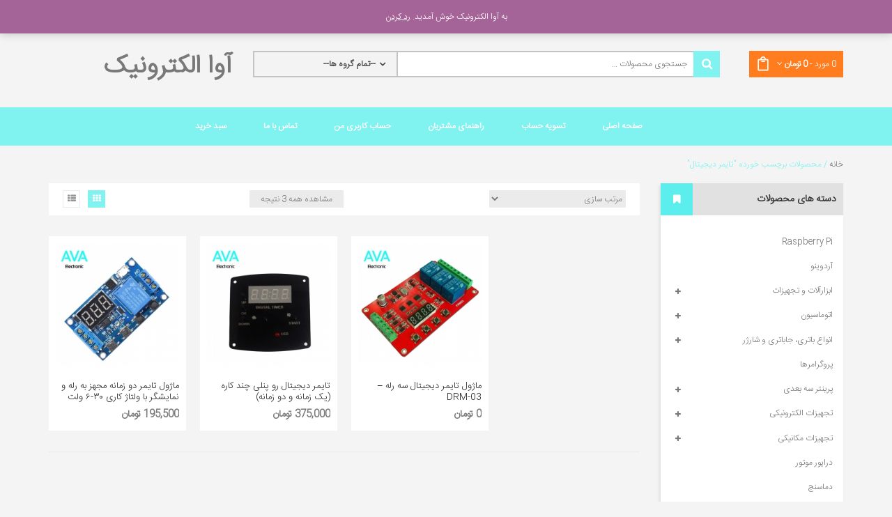

--- FILE ---
content_type: text/html; charset=UTF-8
request_url: https://avaelectronic.ir/product-tag/%D8%AA%D8%A7%DB%8C%D9%85%D8%B1-%D8%AF%DB%8C%D8%AC%DB%8C%D8%AA%D8%A7%D9%84/
body_size: 20746
content:
<!DOCTYPE html><html dir=rtl lang=fa-IR><head><style>img.lazy{min-height:1px}</style><link rel=preload href=https://avaelectronic.ir/wp-content/plugins/w3-total-cache/pub/js/lazyload.min.js as=script><link rel=preload href=https://avaelectronic.ir/wp-includes/js/jquery/jquery.js as=script><link rel=preload href=/wp-content/themes/oneclick/IRANSansWeb_Light.woff2 as=font type=font/woff2 crossorigin><link rel=preload href=/wp-content/themes/oneclick/fonts/fontawesome-webfont.woff2 as=font type=font/woff2 crossorigin><meta charset="UTF-8"><meta name="viewport" content="width=device-width, initial-scale=1"><style id=critical-archive>.woocommerce img,.woocommerce-page img{height:auto;max-width:100%}.woocommerce .woocommerce-result-count,.woocommerce-page .woocommerce-result-count{float:right}.woocommerce .woocommerce-ordering,.woocommerce-page .woocommerce-ordering{float:left}.woocommerce .woocommerce-pagination ul.page-numbers::after,.woocommerce .woocommerce-pagination ul.page-numbers::before,.woocommerce-page .woocommerce-pagination ul.page-numbers::after,.woocommerce-page .woocommerce-pagination ul.page-numbers::before{content:" ";display:table}.woocommerce .woocommerce-pagination ul.page-numbers::after,.woocommerce-page .woocommerce-pagination ul.page-numbers::after{clear:both}.woocommerce .woocommerce-pagination ul.page-numbers li,.woocommerce-page .woocommerce-pagination ul.page-numbers li{display:inline-block}.woocommerce-store-notice,p.demo_store{position:absolute;top:0;right:0;left:0;margin:0;width:100%;font-size:1em;padding:1em 0;text-align:center;background-color:#a46497;color:#fff;z-index:99998;box-shadow:0 1px 1em rgba(0,0,0,.2);display:none}.clear{clear:both}.woocommerce .woocommerce-breadcrumb{margin:0 0 1em;padding:0;font-size:.92em;color:#767676}.woocommerce .woocommerce-breadcrumb::after,.woocommerce .woocommerce-breadcrumb::before{content:" ";display:table}.woocommerce .woocommerce-breadcrumb::after{clear:both}.woocommerce .woocommerce-breadcrumb a{color:#767676}.woocommerce div.product{margin-bottom:0;position:relative}.woocommerce .products ul,.woocommerce ul.products{margin:0 0 1em;padding:0;list-style:none outside;clear:both}.woocommerce .products ul::after,.woocommerce .products ul::before,.woocommerce ul.products::after,.woocommerce ul.products::before{content:" ";display:table}.woocommerce .products ul::after,.woocommerce ul.products::after{clear:both}.woocommerce .products ul li,.woocommerce ul.products li{list-style:none outside}.woocommerce .woocommerce-result-count{margin:0 0 1em}.woocommerce .woocommerce-ordering{margin:0 0 1em}.woocommerce .woocommerce-ordering select{vertical-align:top}.woocommerce nav.woocommerce-pagination{text-align:center}.woocommerce nav.woocommerce-pagination ul{display:inline-block;white-space:nowrap;padding:0;clear:both;border:1px solid #d3ced2;border-left:0;margin:1px}.woocommerce nav.woocommerce-pagination ul li{border-left:1px solid #d3ced2;padding:0;margin:0;float:right;display:inline;overflow:hidden}.woocommerce nav.woocommerce-pagination ul li a,.woocommerce nav.woocommerce-pagination ul li span{margin:0;text-decoration:none;padding:0;line-height:1;font-size:1em;font-weight:400;padding:.5em;min-width:1em;display:block}.woocommerce nav.woocommerce-pagination ul li a:focus,.woocommerce nav.woocommerce-pagination ul li a:hover,.woocommerce nav.woocommerce-pagination ul li span.current{background:#ebe9eb;color:#8a7e88}.woocommerce #respond input#submit,.woocommerce a.button,.woocommerce button.button,.woocommerce input.button{font-size:100%;margin:0;line-height:1;cursor:pointer;position:relative;text-decoration:none;overflow:visible;padding:.618em 1em;font-weight:700;border-radius:3px;right:auto;color:#515151;background-color:#ebe9eb;border:0;display:inline-block;background-image:none;box-shadow:none;text-shadow:none}.woocommerce .star-rating{float:left;overflow:hidden;position:relative;height:1em;line-height:1;font-size:1em;width:5.4em;font-family:star}.woocommerce .star-rating::before{content:"\73\73\73\73\73";color:#d3ced2;float:right;top:0;right:0;position:absolute}.woocommerce ul.cart_list,.woocommerce ul.product_list_widget{list-style:none outside;padding:0;margin:0}.woocommerce .widget_price_filter .price_slider{margin-bottom:1em}.woocommerce .widget_price_filter .price_slider_amount{text-align:left;line-height:2.4;font-size:.8751em}.woocommerce .widget_price_filter .price_slider_amount .button{font-size:1.15em;float:right}.woocommerce .widget_price_filter .ui-slider{position:relative;text-align:right;margin-right:.5em;margin-left:.5em}.woocommerce .widget_price_filter .ui-slider .ui-slider-handle{position:absolute;z-index:2;width:1em;height:1em;background-color:#a46497;border-radius:1em;cursor:ew-resize;outline:0;top:-.3em;margin-left:-.5em}.woocommerce .widget_price_filter .ui-slider .ui-slider-range{position:absolute;z-index:1;font-size:.7em;display:block;border:0;border-radius:1em;background-color:#a46497}.woocommerce .widget_price_filter .price_slider_wrapper .ui-widget-content{border-radius:1em;background-color:#462940;border:0}.woocommerce .widget_price_filter .ui-slider-horizontal{height:.5em}.woocommerce .widget_price_filter .ui-slider-horizontal .ui-slider-range{top:0;height:100%}.rtl.woocommerce .price_label,.rtl.woocommerce .price_label span{direction:ltr;unicode-bidi:embed}.alignnone{margin:5px 20px 20px 0}html{font-family:sans-serif;-webkit-text-size-adjust:100%;-ms-text-size-adjust:100%}body{margin:0}article,aside,details,figcaption,figure,footer,header,hgroup,main,menu,nav,section,summary{display:block}a{background-color:transparent}a:active,a:hover{outline:0}b,strong{font-weight:700}h1{margin:.67em 0;font-size:2em}img{border:0}button,input,optgroup,select,textarea{margin:0;font:inherit;color:inherit}button{overflow:visible}button,select{text-transform:none}button,html input[type=button],input[type=reset],input[type=submit]{-webkit-appearance:button;cursor:pointer}input{line-height:normal}input[type=search]{-webkit-box-sizing:content-box;-moz-box-sizing:content-box;box-sizing:content-box;-webkit-appearance:textfield}input[type=search]::-webkit-search-cancel-button,input[type=search]::-webkit-search-decoration{-webkit-appearance:none}*{-webkit-box-sizing:border-box;-moz-box-sizing:border-box;box-sizing:border-box}:after,:before{-webkit-box-sizing:border-box;-moz-box-sizing:border-box;box-sizing:border-box}html{font-size:10px;-webkit-tap-highlight-color:rgba(0,0,0,0)}body{font-family:"Helvetica Neue",Helvetica,Arial,sans-serif;font-size:14px;line-height:1.42857143;color:#333;background-color:#fff}button,input,select,textarea{font-family:inherit;font-size:inherit;line-height:inherit}a{color:#337ab7;text-decoration:none}a:focus,a:hover{color:#23527c;text-decoration:underline}img{vertical-align:middle}.h1,.h2,.h3,.h4,.h5,.h6,h1,h2,h3,h4,h5,h6{font-family:inherit;font-weight:500;line-height:1.1;color:inherit}.h1,.h2,.h3,h1,h2,h3{margin-top:20px;margin-bottom:10px}.h1,h1{font-size:36px}.h2,h2{font-size:30px}.h3,h3{font-size:24px}p{margin:0 0 10px}.text-right{text-align:right}ol,ul{margin-top:0;margin-bottom:10px}ol ol,ol ul,ul ol,ul ul{margin-bottom:0}.container{padding-right:15px;padding-left:15px;margin-right:auto;margin-left:auto}@media (min-width: 768px){.container{width:750px}}@media (min-width: 992px){.container{width:970px}}@media (min-width: 1200px){.container{width:1170px}}.row{margin-right:-15px;margin-left:-15px}.col-lg-1,.col-lg-10,.col-lg-11,.col-lg-12,.col-lg-2,.col-lg-3,.col-lg-4,.col-lg-5,.col-lg-6,.col-lg-7,.col-lg-8,.col-lg-9,.col-md-1,.col-md-10,.col-md-11,.col-md-12,.col-md-2,.col-md-3,.col-md-4,.col-md-5,.col-md-6,.col-md-7,.col-md-8,.col-md-9,.col-sm-1,.col-sm-10,.col-sm-11,.col-sm-12,.col-sm-2,.col-sm-3,.col-sm-4,.col-sm-5,.col-sm-6,.col-sm-7,.col-sm-8,.col-sm-9,.col-xs-1,.col-xs-10,.col-xs-11,.col-xs-12,.col-xs-2,.col-xs-3,.col-xs-4,.col-xs-5,.col-xs-6,.col-xs-7,.col-xs-8,.col-xs-9{position:relative;min-height:1px;padding-right:15px;padding-left:15px}.col-xs-1,.col-xs-10,.col-xs-11,.col-xs-12,.col-xs-2,.col-xs-3,.col-xs-4,.col-xs-5,.col-xs-6,.col-xs-7,.col-xs-8,.col-xs-9{float:left}.col-xs-12{width:100%}@media (min-width: 768px){.col-sm-1,.col-sm-10,.col-sm-11,.col-sm-12,.col-sm-2,.col-sm-3,.col-sm-4,.col-sm-5,.col-sm-6,.col-sm-7,.col-sm-8,.col-sm-9{float:left}.col-sm-9{width:75%}.col-sm-6{width:50%}.col-sm-3{width:25%}}@media (min-width: 992px){.col-md-1,.col-md-10,.col-md-11,.col-md-12,.col-md-2,.col-md-3,.col-md-4,.col-md-5,.col-md-6,.col-md-7,.col-md-8,.col-md-9{float:left}.col-md-9{width:75%}.col-md-3{width:25%}}label{display:inline-block;max-width:100%;margin-bottom:5px;font-weight:700}input[type=search]{-webkit-box-sizing:border-box;-moz-box-sizing:border-box;box-sizing:border-box;-webkit-appearance:none}.btn-group-vertical>.btn-group:after,.btn-group-vertical>.btn-group:before,.btn-toolbar:after,.btn-toolbar:before,.clearfix:after,.clearfix:before,.container-fluid:after,.container-fluid:before,.container:after,.container:before,.dl-horizontal dd:after,.dl-horizontal dd:before,.form-horizontal .form-group:after,.form-horizontal .form-group:before,.modal-footer:after,.modal-footer:before,.modal-header:after,.modal-header:before,.nav:after,.nav:before,.navbar-collapse:after,.navbar-collapse:before,.navbar-header:after,.navbar-header:before,.navbar:after,.navbar:before,.pager:after,.pager:before,.panel-body:after,.panel-body:before,.row:after,.row:before{display:table;content:" "}.btn-group-vertical>.btn-group:after,.btn-toolbar:after,.clearfix:after,.container-fluid:after,.container:after,.dl-horizontal dd:after,.form-horizontal .form-group:after,.modal-footer:after,.modal-header:after,.nav:after,.navbar-collapse:after,.navbar-header:after,.navbar:after,.pager:after,.panel-body:after,.row:after{clear:both}.pull-right{float:right!important}.show{display:block!important}.visible-lg,.visible-md,.visible-sm,.visible-xs{display:none!important}@media (max-width: 767px){.visible-xs{display:block!important}}@media (min-width: 768px) and (max-width:991px){.visible-sm{display:block!important}}@media (min-width: 992px) and (max-width:1199px){.visible-md{display:block!important}}@media (min-width: 1200px){.visible-lg{display:block!important}}@media (max-width: 767px){.hidden-xs{display:none!important}}.fa{display:inline-block;font:normal normal normal 14px/1 FontAwesome;font-size:inherit;text-rendering:auto;-webkit-font-smoothing:antialiased;-moz-osx-font-smoothing:grayscale}.pull-right{float:right}.fa-th:before{content:"\f00a"}.fa-th-list:before{content:"\f00b"}.fa-remove:before,.fa-close:before,.fa-times:before{content:"\f00d"}.fa-map-marker:before{content:"\f041"}.fa-plus:before{content:"\f067"}.fa-twitter:before{content:"\f099"}.fa-facebook-f:before,.fa-facebook:before{content:"\f09a"}.fa-navicon:before,.fa-reorder:before,.fa-bars:before{content:"\f0c9"}.fa-google-plus:before{content:"\f0d5"}.fa-angle-up:before{content:"\f106"}.fa-angle-down:before{content:"\f107"}.fa-youtube:before{content:"\f167"}.fa-instagram:before{content:"\f16d"}.fa-fax:before{content:"\f1ac"}body{overflow-x:hidden}a{color:#797979;-webkit-transition:all .3s ease 0;transition:all .3s ease 0}a:hover{color:#80f2f0;text-decoration:none}img{max-width:100%;height:auto}h1,h2,h3,h4,h5,h6{color:#343333;font-family:Raleway,sans-serif;font-weight:600;line-height:1.3;margin:0 0 5px}input:not([type]),input[type="text"],input[type="password"],input[type="date"],input[type="datetime"],input[type="datetime-local"],input[type="month"],input[type="week"],input[type="email"],input[type="number"],input[type="search"],input[type="tel"],input[type="time"],input[type="url"],input[type="color"],textarea{border:1px solid #ebebeb;background:#fff;height:35px;padding:5px;-webkit-transition:all .3s ease 0;transition:all .3s ease 0}button,input,select,textarea{margin:0;max-width:100%}ul,ol{padding-left:15px}ul{list-style:disc}li>ul,li>ol{margin:0 0 0 20px}.main-wrapper .woocommerce .button,.main-wrapper .woocommerce .button.alt,.main-wrapper .woocommerce #submit{background:#2f2f2f;border:none;border-radius:2px;box-shadow:none;color:#fff;display:inline-block;font-family:Raleway,sans-serif;font-size:12px;font-weight:400;height:35px;line-height:35px;padding:0 20px;text-shadow:none;text-transform:uppercase;white-space:nowrap;-webkit-transition:all .3s ease;transition:all .3s ease}.main-container .page-content{padding:0 0 20px}.widget-title,.widgettitle{font-size:20px;text-transform:uppercase;margin:0 0 20px}.header-container .widget-title,.header-container .widgettitle{display:none}.header-container .top-bar{border-bottom:1px solid #e1e1e1;position:relative;z-index:600}.header-container .header{padding:30px 0;position:relative;z-index:500}.header-container .welcome-message{line-height:42px;margin:0}.header-container .widget_product_search{float:left;max-width:670px;width:80%}.header-container .widget_product_search .woocommerce-product-search{height:38px;border:2px solid #c2c4c4;background:#fff;position:relative;padding-right:40px;padding-left:170px}.header-container .widget_product_search .woocommerce-product-search .categories-list{float:left;min-width:170px;height:34px;border-right:2px solid #c2c4c4;position:absolute;left:0;top:0}.header-container .widget_product_search .woocommerce-product-search .categories-list .vitual-style-el{opacity:0}.header-container .widget_product_search .woocommerce-product-search .categories-list select{width:100%;border:0;padding:0 10px;cursor:pointer}.header-container .widget_product_search .woocommerce-product-search .categories-list select option{background-color:#fff;color:#797979}.header-container .widget_product_search .woocommerce-product-search .categories-list .vitual-style-wrap{position:relative}.header-container .widget_product_search .woocommerce-product-search .categories-list .vitual-style-wrap .vitual-style-el{position:relative;z-index:1;width:100%;height:34px;cursor:pointer;line-height:36px}.header-container .widget_product_search .woocommerce-product-search .categories-list .vitual-style-wrap .vitual-style{width:100%;height:100%;background:#f3f3f3;padding-right:30px;padding-left:20px;box-sizing:border-box;overflow:hidden;white-space:nowrap;text-overflow:ellipsis;position:absolute;top:0;left:0;line-height:35px;color:#444;font-weight:600}.header-container .widget_product_search .woocommerce-product-search .categories-list .vitual-style-wrap .vitual-style:after{font-family:"FontAwesome";line-height:34px;height:100%;width:25px;font-size:14px;text-align:left;pointer-events:none;position:absolute;right:0;top:0;content:"\f107"}.header-container .widget_product_search .woocommerce-product-search .search-field{border:0;height:34px;width:100%;background:none;padding-left:20px}.header-container .widget_product_search .woocommerce-product-search input[type=submit]{position:absolute;right:-2px;width:38px;height:38px;font-size:0;text-indent:-9999px;background:#80f2f0 url(/wp-content/themes/oneclick/images/icon-search.png) no-repeat 50% 50%;border:0;padding:0;top:-2px;-webkit-transition:all .3s ease 0;transition:all .3s ease 0}.widget_shopping_cart{float:right}.topcart{float:right;position:relative;background:#ff7d1f url(/wp-content/themes/oneclick/images/icon-cart.png) no-repeat 12px 8px;padding:7px 10px 7px 40px}.topcart .cart-toggler{color:#fff}.topcart .cart-toggler .subtotal{font-weight:700}.topcart .topcart_content{position:absolute;top:100%;right:0;display:none;width:300px;z-index:1000;background:#FFF;padding:10px;border:1px solid #ebebeb;box-shadow:0 0 5px 0 rgba(0,0,0,0.2)}.footer{background:#fff}.footer ul,.footer ol{list-style:none;padding:0;margin:0}.footer .widget-title,.footer .widgettitle{font-size:14px}.footer .footer-top{padding:40px 0 30px;border-bottom:1px solid #ebebeb}.footer .footer-top .widget_about_us img{margin-bottom:20px}.footer .footer-top .widget-title,.footer .footer-top .widgettitle{margin-bottom:20px;border-bottom:1px solid #ebebeb;padding-bottom:10px}.footer .footer-top .widget_about_us2 p{overflow:hidden}.footer .footer-top .widget_about_us2 p i{width:34px;height:34px;text-align:center;line-height:33px;border-radius:100%;border:1px solid #cecece;margin-right:25px;font-size:14px}.footer .footer-copyright{background:#343333;padding:20px 0;color:#fff}.footer .footer-copyright .widget-copyright{margin-top:5px}.footer.layout2 .widget-social ul.social-icons li{display:inline-block;line-height:1}.footer.layout2 .widget-social ul.social-icons li a{padding:0 10px;font-size:14px}.footer.layout2 .footer-top{border:0;border-top:1px solid #ebebeb}.footer.layout2 .footer-bottom .footer-copyright{padding:0;background:none;color:#797979}.footer.layout2 .footer-bottom .footer-copyright .footer-bottom-inner{padding:15px 0;border-top:1px solid #ebebeb}#secondary{margin:0 0 40px}#secondary .widget{margin:0 0 30px;padding:15px;clear:both;word-wrap:break-word;background-color:#fff;box-shadow:0 1px #fff inset,-2px 3px 4px rgba(34,25,25,0.09)}#secondary .widget:before{clear:both;content:".";display:block;height:0;line-height:0;visibility:hidden}#secondary .widget:last-child{margin:0}#secondary .widget .widget-title{font-weight:600;background-color:#e1e1e1;font-size:14px;text-transform:uppercase;margin:-15px -15px 20px;padding:0 10px;padding-left:60px;position:relative;line-height:46px}#secondary .widget .widget-title:before{content:"\f02e";font-family:FontAwesome;width:46px;height:46px;text-align:center;position:absolute;left:0;top:0;color:#fff;background-color:#5beeec}#secondary .widget .product-categories li.cat-parent{position:relative}#secondary .widget .product-categories li.cat-parent .opener{position:absolute;width:30px;height:30px;right:-5px;top:3px;text-align:center;line-height:30px;font-size:10px;z-index:10;cursor:pointer}#secondary .widget .product-categories li.cat-parent>ul{display:none}#secondary .widget .price_slider_wrapper .price_slider{background:#bababa;height:4px;margin-bottom:20px}#secondary .widget .price_slider_wrapper .price_slider .ui-slider-range{background:#959595;height:4px}#secondary .widget .price_slider_wrapper .price_slider .ui-slider-handle{background:#80f2f0;border-radius:0}#secondary .widget .price_slider_wrapper .price_slider_amount .button{margin:0 5px 5px 0}#secondary .widget .price_slider_wrapper .price_slider_amount .price_label{font-weight:400;font-size:14px}#back-top{position:fixed;left:20px;bottom:20px;width:40px;height:40px;line-height:35px;font-size:18px;cursor:pointer;text-align:center;transform:scale(0,0);-webkit-transform:scale(0,0);-moz-transform:scale(0,0);-ms-transform:scale(0,0);transition:all 300ms ease 0;-webkit-transition:all 300ms ease 0;-moz-transition:all 300ms ease 0;backface-visibility:hidden;-moz-backface-visibility:hidden;-webkit-backface-visibility:hidden;border-radius:100%;background:#fff;border:2px solid #ebebeb}#back-top.show{transform:scale(1,1);-webkit-transform:scale(1,1);-moz-transform:scale(1,1);-ms-transform:scale(1,1);visibility:visible}.widget_archive ul,.widget_categories ul,.widget_links ul,.widget_meta ul,.widget_nav_menu ul,.widget_pages ul,.widget_recent_comments ul,.widget_recent_entries ul,.widget_product_categories ul{list-style:none;padding:0}.widget_archive ul li,.widget_categories ul li,.widget_links ul li,.widget_meta ul li,.widget_nav_menu ul li,.widget_pages ul li,.widget_recent_comments ul li,.widget_recent_entries ul li,.widget_product_categories ul li{padding:.4688em 0}.woocommerce .woocommerce-breadcrumb,.woocommerce .breadcrumbs{font-size:1em;margin:15px 0;font-weight:400;color:#80f2f0;text-transform:capitalize}.woocommerce .woocommerce-breadcrumb a,.woocommerce .breadcrumbs a{display:inline-block;font-weight:400}.woocommerce .ratings,.woocommerce-page .ratings,.woocommerce .woocommerce-product-rating,.woocommerce-page .woocommerce-product-rating{line-height:1}#archive-product,.category-image-desc{margin-bottom:30px}.toolbar{margin:0 0 30px;padding:10px 20px 6px;position:relative;text-align:center;background-color:#fff}.toolbar.tb-bottom{padding:0;border:0;border-top:1px solid #ebebeb;margin-bottom:0}.toolbar .view-mode{float:left;position:relative;z-index:2}.toolbar .view-mode label{display:none}.toolbar .view-mode a{color:#959595;float:none;display:inline-block;margin-right:8px;width:25px;height:25px;text-align:center;line-height:25px;border:1px solid #ebebeb}.toolbar .view-mode a:hover,.toolbar .view-mode a.active{color:#fff;background:#80f2f0;border-color:#80f2f0}.toolbar .woocommerce-result-count{margin-bottom:5px;float:none;height:25px;line-height:25px;display:inline-block;border:1px solid #ebebeb;padding:0 15px;margin-right:10px;font-size:12px;background:#ebebeb}.toolbar .woocommerce-ordering{float:right;margin:0 0 5px;position:relative}.toolbar .woocommerce-ordering .orderby{height:25px;line-height:25px;background:#ebebeb;border:1px solid #ebebeb}.toolbar .woocommerce-pagination ul.page-numbers{border:none;margin:10px 0 0;text-align:center;width:100%}.toolbar .woocommerce-pagination ul.page-numbers li{border:none;display:inline-block;float:none;margin:0}.toolbar .woocommerce-pagination ul.page-numbers li a,.toolbar .woocommerce-pagination ul.page-numbers li span{background:none;color:#80f2f0;display:inline-block;font-family:Raleway,sans-serif;line-height:25px;min-width:25px;font-size:10px;border:1px solid #ebebeb;padding:0 5px}.toolbar .woocommerce-pagination ul.page-numbers li a.current,.toolbar .woocommerce-pagination ul.page-numbers li span.current{color:#fff;font-weight:700;background-color:#80f2f0;border-color:#80f2f0}.toolbar .woocommerce-pagination ul.page-numbers li a.next,.toolbar .woocommerce-pagination ul.page-numbers li span.next,.toolbar .woocommerce-pagination ul.page-numbers li a.prev,.toolbar .woocommerce-pagination ul.page-numbers li span.prev{position:relative}.toolbar .woocommerce-pagination ul.page-numbers li a.next:before,.toolbar .woocommerce-pagination ul.page-numbers li span.next:before,.toolbar .woocommerce-pagination ul.page-numbers li a.prev:before,.toolbar .woocommerce-pagination ul.page-numbers li span.prev:before{background:#fff;content:"\f054";font-family:FontAwesome;height:100%;left:0;position:absolute;text-align:center;text-indent:0;top:0;width:100%}.shop-products.products{margin-right:-10px;margin-left:-10px}.shop-products.products .product{padding-right:10px;padding-left:10px;margin:0 0 30px;-webkit-transition:all .3s ease;transition:all .3s ease}.shop-products.products .product .product-wrapper{position:relative;padding:10px;background-color:#fff;overflow:hidden}.shop-products.products .product .product-wrapper .product-image{position:relative;overflow:hidden}.shop-products.products .product .product-wrapper .product-image a{display:block;position:relative}.shop-products.products .product .product-wrapper .product-image a img{display:block;-webkit-backface-visibility:hidden;-moz-backface-visibility:hidden;backface-visibility:hidden;width:100%;height:100%;-webkit-transition:all 1s cubic-bezier(.19,1,.22,1) 0;-moz-transition:all 1s cubic-bezier(.19,1,.22,1) 0;-ms-transition:all 1s cubic-bezier(.19,1,.22,1) 0;-o-transition:all 1s cubic-bezier(.19,1,.22,1) 0;transition:all 1s cubic-bezier(.19,1,.22,1) 0}.shop-products.products .product .product-wrapper .price-box{font-size:14px;font-weight:600;margin-top:3px;position:relative;z-index:2;min-height:25px}.shop-products.products .product .product-wrapper .list-col8 .gridview{display:block}.shop-products.products .product .product-wrapper .list-col8 .listview{display:none}.shop-products.products .product .product-wrapper h2.product-name{font-size:13px;font-weight:400}.shop-products.products .product .product-wrapper h2.product-name a{font-family:Poppins,sans-serif;color:#2f2f2f}.shop-products.products .product .product-wrapper .actions ul.add-to-links{margin:0;padding:0;list-style:none}.shop-products.products .product .product-wrapper .actions ul.add-to-links li{position:relative;margin-bottom:7px;display:inline-block;vertical-align:middle}.shop-products.products .product .product-wrapper .actions ul.add-to-links li .add_to_cart_inline{border:none!important;margin:0;padding:0!important;font-size:0;color:transparent;position:relative}.shop-products.products .product .product-wrapper .actions ul.add-to-links li .add_to_cart_inline del,.shop-products.products .product .product-wrapper .actions ul.add-to-links li .add_to_cart_inline ins,.shop-products.products .product .product-wrapper .actions ul.add-to-links li .add_to_cart_inline .amount{font-size:0;display:none}.shop-products.products .product .product-wrapper .actions ul.add-to-links li a.quickview{display:block;line-height:30px;height:30px;width:30px;text-align:center;color:#fff;background:#343333;padding:0;border-radius:2px;font-weight:400;font-size:0;text-indent:-9999px}.shop-products.products .product .product-wrapper .actions ul.add-to-links li a.quickview:before{content:"\f002";font-family:FontAwesome;font-size:13px;text-indent:0;position:absolute;left:0;right:0;top:0;bottom:0;margin:auto}.shop-products.grid-view .product-wrapper:hover .actions ul.add-to-links li{-webkit-transform:translate(0,0);-ms-transform:translate(0,0);-o-transform:translate(0,0);transform:translate(0,0)}.shop-products.grid-view .product-wrapper .actions{position:absolute;top:32px;right:10px;z-index:11}.shop-products.grid-view .product-wrapper .actions ul.add-to-links{width:30px}.shop-products.grid-view .product-wrapper .actions ul.add-to-links li{-webkit-transition:all .5s ease;-moz-transition:all .5s ease;-ms-transition:all .5s ease;-o-transition:all .5s ease;transition:all .5s ease;-webkit-transition-duration:.4s;transition-duration:.4s;-webkit-transform:translate(200%,0);-ms-transform:translate(200%,0);-o-transform:translate(200%,0);transform:translate(200%,0)}.shop-products.grid-view .product-wrapper .actions ul.add-to-links li:last-child{-webkit-transition-duration:.8s;transition-duration:.8s}.shop-products.grid-view .product-wrapper .actions ul.add-to-links li .add_to_cart_inline{width:30px;height:30px}.shop-products.grid-view .product-wrapper .actions ul.add-to-links li .add_to_cart_inline a.button{display:block;line-height:30px;height:30px;width:30px;text-align:center;color:#fff;background:#343333;padding:0;border-radius:2px;font-size:0;font-weight:400;text-indent:-9999px;position:absolute;top:0;left:0}.shop-products.grid-view .product-wrapper .actions ul.add-to-links li .add_to_cart_inline a.button:before{content:"\f07a";font-family:FontAwesome;font-size:13px;text-indent:0;position:absolute;left:0;right:0;top:0;bottom:0;margin:auto}.shop-products.grid-view .product-wrapper .actions ul.add-to-links li:nth-of-type(1){-webkit-transition-duration:.2s;transition-duration:.2s}.shop-products.grid-view .product-wrapper .list-col4{padding-bottom:10px}.shop-products.grid-view .product-wrapper .list-col8{margin:10px 0 0;overflow:hidden}.product_list_widget{padding:30px 15px 0}.product_list_widget .item-product-widget{overflow:hidden;margin-bottom:20px;position:relative;padding-bottom:10px}.product_list_widget .item-product-widget:after{content:"";border-bottom:1px solid #ebebeb;margin:0 auto;left:15px;right:15px;position:absolute;height:1px;bottom:0}.product_list_widget .item-product-widget:last-child{border-bottom:0;padding-bottom:0}.product_list_widget .item-product-widget:last-child:after{display:none}.product_list_widget .item-product-widget .images{width:35%!important}.product_list_widget .item-product-widget .product-meta{overflow:hidden;position:relative;zoom:1;padding-left:15px}.product_list_widget .item-product-widget .product-meta .product-title a{font-family:Raleway,sans-serif;font-size:12px;color:#343333}.product_list_widget .item-product-widget .product-meta .separator{margin:5px 0}.product_list_widget .item-product-widget .product-meta .separator .star-rating{float:none;font-size:11px}.product_list_widget .item-product-widget .product-meta .price{font-weight:700}.product_list_widget .item-product-widget .product-meta .price .amount{margin-right:5px}.quickview-wrapper{background:rgba(0,0,0,0.7);bottom:0;height:100%;left:0;opacity:0;overflow-y:auto;position:fixed;right:0;top:0;visibility:hidden;width:100%;z-index:12000;-webkit-transition:all .5s ease;transition:all .5s ease}.quickview-wrapper .overlay-bg{background:url(/wp-content/themes/oneclick/images/loading.gif) center center no-repeat}.quickview-wrapper .quick-modal{background:#fff;box-shadow:0 0 10px rgba(0,0,0,0.8);margin:5% auto;max-width:96%;min-height:300px;padding:20px;position:relative;top:0;width:870px;z-index:1000;-webkit-transition:all .5s ease;transition:all .5s ease;-webkit-transform:rotateY(90deg);transform:rotateY(90deg)}.quickview-wrapper .quick-modal .qvloading{background:#fff url(/wp-content/themes/oneclick/images/loading.gif) no-repeat center center;display:none;height:100%;left:0;position:absolute;top:0;width:100%;opacity:.7;z-index:1}.quickview-wrapper .quick-modal .closeqv{border:1px solid #959595;border-radius:3px;cursor:pointer;display:block;height:30px;line-height:28px;position:absolute;right:10px;text-align:center;top:10px;width:30px;z-index:2;-webkit-transition:all .3s ease;transition:all .3s ease}.quickview-wrapper #quickview-content{background:#fff}.nav-desktop{margin-left:-29px}.nav-menus{z-index:400;position:relative;background:#80f2f0}.nav-menus .nav-menu{min-height:55px}.nav-menus .nav-menu>ul{margin:0;padding:0;float:none}.nav-menus .nav-menu > ul li{float:none;list-style:none;position:relative;display:inline-block}.nav-menus .nav-menu > ul li:first-child a{border:none}.nav-menus .nav-menu > ul li:hover > a,.nav-menus .nav-menu > ul li.sfHover>a{background:#69f0ed}.nav-menus .nav-menu > ul li a{color:#fff;display:block;font-family:Raleway,sans-serif;font-size:12px;font-weight:600;line-height:55px;padding:0 25px;position:relative;text-decoration:none;text-transform:uppercase;text-shadow:none;white-space:normal;word-wrap:break-word;word-break:normal}@media screen and (max-width: 991px){body{left:0;transition:all .4s ease 0!important;position:relative}html{overflow:visible;margin:0!important}.mobile-navigation{border-right:3px solid #80f2f0;bottom:0;display:block;left:-280px;margin:0;overflow-x:hidden;overflow-y:auto;position:fixed;top:0;transition:all .4s ease 0;width:280px;z-index:9999;height:100%;background-color:#222}.mobile-navigation .nav-menu{padding:0}.mobile-navigation .nav-menu li,.mobile-navigation .nav-menu ul{display:block;text-align:left;list-style:none}.mobile-navigation .nav-menu a{color:#ddd;display:block;text-align:left}.mobile-menu-overlay{background-color:rgba(0,0,0,0.6);height:100%;left:0;opacity:0;overflow:hidden;pointer-events:none;position:fixed;top:0;transition:opacity .3s ease 0;width:100%;z-index:-1}.nav-mobile .toggle-menu{color:#FFF;display:inline-block;padding:14px 20px;font-size:24px;cursor:pointer;height:55px}}.container{max-width:1200px}body{background-color:#f4f4f4}@media (min-width: 1200px){.container{width:1200px}}#loading{position:fixed;width:100%;height:100%;background:rgba(0,0,0,0.8) url(/wp-content/themes/oneclick/images/loading.gif) center center no-repeat;left:0;top:0;z-index:9999;display:none}.grid-view .listview{display:none}@media screen and (max-width: 1199px){.header-container .widget_product_search{width:70%}#secondary .widget .widget-title{font-size:12px}}@media screen and (max-width: 992px){#secondary{clear:both}.header-container .widget_product_search{margin-top:20px}.widget_shopping_cart{margin-top:20px}}@media screen and (max-width: 767px){.header-container .top-bar{text-align:center}.header-container .top-bar .welcome-message,.header-container .top-bar .top-menu,.header-container .top-bar .widgets-top{display:inline-block;float:none!important;vertical-align:middle;margin:0 10px}.header-container .widget_product_search{width:100%}.header-container .logo{text-align:center}.header-container .welcome-message,.header-container .top-menu ul{line-height:30px}}@media (max-width: 767px) and (min-width: 479px){.shop-products.grid-view .item-col{width:50%}.shop-products.grid-view .item-col:nth-of-type(2n+1){clear:left}.shop-products.grid-view .product.first{clear:none}.product_list_widget .item-product-widget:nth-of-type(2n+1){clear:left}}@media screen and (max-width: 479px){.product_list_widget .item-product-widget{width:100%}}@media (min-width: 767px){.shop-products.sidebar .product.col-sm-3:nth-of-type(4n+1){clear:left}}body{direction:rtl;font-family:"IRANSans-web"!important}.nav-desktop{margin-right:-29px!important;margin-left:0!important}.nav-menus .nav-menu > ul li a{font-family:"IRANSans-web"!important;color:#2c3e50}@media (max-width: 48em){.nav-menus .nav-menu > ul li{float:right;width:100%;color:#fff;border-bottom:1px solid #e4e4e4}.nav-menus .nav-menu > ul li a{text-align:right;color:#fff}}h1,h2,h3,h4,h5,h6,.woocommerce .product-wrapper .onsale,.woocommerce .single-product-image .onsale{font-family:"IRANSans-web"!important}.shop-products.grid-view .product-wrapper .actions ul.add-to-links li .add_to_cart_inline a.button{font-family:"IRANSans-web"!important}.footer .footer-top .widget_about_us2 p i{margin-left:25px;margin-right:0!important}.shop-products.products .product .product-wrapper h2.product-name a,.feature_text_widget .feature-wrapper .feature_text{font-family:"IRANSans-web"!important}#secondary .widget .product-categories li.cat-parent .opener{left:-5px;right:auto!important}#secondary .widget.yith-woocompare-widget .compare,.main-wrapper .woocommerce .button,.main-wrapper .woocommerce .button.alt,.main-wrapper .woocommerce #submit{font-family:"IRANSans-web"!important}.product_list_widget .item-product-widget .product-meta{padding-right:15px;padding-left:0!important}.toolbar .woocommerce-pagination ul.page-numbers li a.next:before,.toolbar .woocommerce-pagination ul.page-numbers li span.next:before,.toolbar .woocommerce-pagination ul.page-numbers li a.prev:before,.toolbar .woocommerce-pagination ul.page-numbers li span.prev:before{content:"\f053"!important}.quickview-wrapper .quick-modal .closeqv{right:auto!important;left:10px}@media screen and (max-width: 767px){.welcome-message.pull-right,.widget-copyright{font-size:.74em}}</style><style>/*<![CDATA[*/@font-face{font-family:"IRANSans-web";font-display:swap;src:local('IRANSans'),url(/wp-content/themes/oneclick/IRANSansWeb_Light.eot);src:url(https://avaelectronic.ir/wp-content/themes/oneclick/IRANSansWeb_Light.eot?#iefix) format("eot"),url(https://avaelectronic.ir/wp-content/themes/oneclick/IRANSansWeb_Light.woff2) format("woff2"),url(https://avaelectronic.ir/wp-content/themes/oneclick/IRANSansWeb_Light.woff) format("woff"),url(https://avaelectronic.ir/wp-content/themes/oneclick/IRANSansWeb_Light.ttf) format("ttf");font-weight:400}@font-face{font-family:"FontAwesome";font-display:swap;src:local('FontAwesome'),url(/wp-content/themes/oneclick/fonts/fontawesome-webfont.eot);src:url(/wp-content/themes/oneclick/fonts/fontawesome-webfont.eot?#iefix&v=4.6.3) format("embedded-opentype"),url(/wp-content/themes/oneclick/fonts/fontawesome-webfont.woff2) format("woff2"),url(/wp-content/themes/oneclick/fonts/fontawesome-webfont.woff) format("woff"),url(/wp-content/themes/oneclick/fonts/fontawesome-webfont.ttf) format("truetype");font-weight:400;font-style:normal}/*]]>*/</style><link rel=profile href="https://gmpg.org/xfn/11"><link rel=preload href=/wp-content/bestcss/taxonomy-bestdata.css as=style onload="this.onload=null;this.rel='stylesheet'" media=all> <noscript><link rel=stylesheet href=/wp-content/bestcss/taxonomy-bestdata.css media=all> </noscript><meta name='robots' content='index, follow, max-image-preview:large, max-snippet:-1, max-video-preview:-1'><title>تایمر دیجیتال بایگانی - آوا الکترونیک</title><link rel=canonical href=https://avaelectronic.ir/product-tag/تایمر-دیجیتال/ ><meta property="og:locale" content="fa_IR"><meta property="og:type" content="article"><meta property="og:title" content="تایمر دیجیتال بایگانی - آوا الکترونیک"><meta property="og:url" content="https://avaelectronic.ir/product-tag/تایمر-دیجیتال/"><meta property="og:site_name" content="آوا الکترونیک"><meta name="twitter:card" content="summary"> <script type=application/ld+json class=yoast-schema-graph>{"@context":"https://schema.org","@graph":[{"@type":"WebSite","@id":"https://avaelectronic.ir/#website","url":"https://avaelectronic.ir/","name":"\u0622\u0648\u0627 \u0627\u0644\u06a9\u062a\u0631\u0648\u0646\u06cc\u06a9","description":"\u0641\u0631\u0648\u0634\u06af\u0627\u0647 \u0622\u0648\u0627 \u0627\u0644\u06a9\u062a\u0631\u0648\u0646\u06cc\u06a9","potentialAction":[{"@type":"SearchAction","target":"https://avaelectronic.ir/?s={search_term_string}","query-input":"required name=search_term_string"}],"inLanguage":"fa-IR"},{"@type":"CollectionPage","@id":"https://avaelectronic.ir/product-tag/%d8%aa%d8%a7%db%8c%d9%85%d8%b1-%d8%af%db%8c%d8%ac%db%8c%d8%aa%d8%a7%d9%84/#webpage","url":"https://avaelectronic.ir/product-tag/%d8%aa%d8%a7%db%8c%d9%85%d8%b1-%d8%af%db%8c%d8%ac%db%8c%d8%aa%d8%a7%d9%84/","name":"\u062a\u0627\u06cc\u0645\u0631 \u062f\u06cc\u062c\u06cc\u062a\u0627\u0644 \u0628\u0627\u06cc\u06af\u0627\u0646\u06cc - \u0622\u0648\u0627 \u0627\u0644\u06a9\u062a\u0631\u0648\u0646\u06cc\u06a9","isPartOf":{"@id":"https://avaelectronic.ir/#website"},"breadcrumb":{"@id":"https://avaelectronic.ir/product-tag/%d8%aa%d8%a7%db%8c%d9%85%d8%b1-%d8%af%db%8c%d8%ac%db%8c%d8%aa%d8%a7%d9%84/#breadcrumb"},"inLanguage":"fa-IR","potentialAction":[{"@type":"ReadAction","target":["https://avaelectronic.ir/product-tag/%d8%aa%d8%a7%db%8c%d9%85%d8%b1-%d8%af%db%8c%d8%ac%db%8c%d8%aa%d8%a7%d9%84/"]}]},{"@type":"BreadcrumbList","@id":"https://avaelectronic.ir/product-tag/%d8%aa%d8%a7%db%8c%d9%85%d8%b1-%d8%af%db%8c%d8%ac%db%8c%d8%aa%d8%a7%d9%84/#breadcrumb","itemListElement":[{"@type":"ListItem","position":1,"name":"\u062e\u0627\u0646\u0647","item":"https://avaelectronic.ir/"},{"@type":"ListItem","position":2,"name":"\u062a\u0627\u06cc\u0645\u0631 \u062f\u06cc\u062c\u06cc\u062a\u0627\u0644"}]}]}</script> <link rel=stylesheet id=wc-block-vendors-style-css  href='https://avaelectronic.ir/wp-content/plugins/woocommerce/packages/woocommerce-blocks/build/vendors-style.css' type=text/css media=all><link rel=stylesheet id=wc-block-style-rtl-css  href='https://avaelectronic.ir/wp-content/plugins/woocommerce/packages/woocommerce-blocks/build/style-rtl.css' type=text/css media=all><style id=woocommerce-inline-inline-css>.woocommerce form .form-row .required{visibility:visible}</style> <script type=text/template id=tmpl-variation-template>
	<div class=woocommerce-variation-description>{{{ data.variation.variation_description }}}</div>
	<div class=woocommerce-variation-price>{{{ data.variation.price_html }}}</div>
	<div class=woocommerce-variation-availability>{{{ data.variation.availability_html }}}</div>
</script> <script type=text/template id=tmpl-unavailable-variation-template>
	<p>با عرض پوزش، این محصول در دسترس نیست. خواهشمندیمً ترکیب دیگری را انتخاب کنید.</p>
</script> <script src='https://avaelectronic.ir/wp-includes/js/jquery/jquery.min.js' id=jquery-core-js></script> <script id=wc-add-to-cart-js-extra>var wc_add_to_cart_params={"ajax_url":"\/wp-admin\/admin-ajax.php","wc_ajax_url":"\/?wc-ajax=%%endpoint%%","i18n_view_cart":"\u0645\u0634\u0627\u0647\u062f\u0647 \u0633\u0628\u062f \u062e\u0631\u06cc\u062f","cart_url":"https:\/\/avaelectronic.ir\/cart\/","is_cart":"","cart_redirect_after_add":"no"};</script> <meta name="framework" content="Redux 4.1.26">	<noscript><style>.woocommerce-product-gallery{opacity:1 !important}</style></noscript><meta name="generator" content="Powered by WPBakery Page Builder - drag and drop page builder for WordPress."> <!--[if lte IE 9]><link rel=stylesheet type=text/css href=https://avaelectronic.ir/wp-content/plugins/js_composer/assets/css/vc_lte_ie9.min.css media=screen><![endif]--><link rel=icon href=https://avaelectronic.ir/wp-content/uploads/2018/02/cropped-av4-32x32.png sizes=32x32><link rel=icon href=https://avaelectronic.ir/wp-content/uploads/2018/02/cropped-av4-192x192.png sizes=192x192><link rel=apple-touch-icon href=https://avaelectronic.ir/wp-content/uploads/2018/02/cropped-av4-180x180.png><meta name="msapplication-TileImage" content="https://avaelectronic.ir/wp-content/uploads/2018/02/cropped-av4-270x270.png"><style id=oneclick_opt-dynamic-css title=dynamic-css class=redux-options-output>body{background-color:#f4f4f4}body{line-height:24px;color:#797979;font-size:12px;font-display:swap}{background-color:#FFF}body.error404{background-color:#444}</style><noscript><style>.wpb_animate_when_almost_visible{opacity:1}</style></noscript> <script async>(function(i,s,o,g,r,a,m){i['GoogleAnalyticsObject']=r;i[r]=i[r]||function(){(i[r].q=i[r].q||[]).push(arguments)},i[r].l=1*new Date();a=s.createElement(o),m=s.getElementsByTagName(o)[0];a.async=1;a.src=g;m.parentNode.insertBefore(a,m)})(window,document,'script','https://www.google-analytics.com/analytics.js','ga');ga('create','UA-106794673-1','auto');ga('send','pageview');</script> </head><body class="rtl archive tax-product_tag term-1394 theme-oneclick woocommerce woocommerce-page woocommerce-demo-store woocommerce-no-js oneclick-animate-scroll wpb-js-composer js-comp-ver-5.5.2 vc_responsive"><script defer src=https://avaelectronic.ir/wp-content/cache/minify/dbf1a.default.include-body.4e6149.js></script> <div class="main-wrapper "><header><div class="header-container layout1"><div class=top-bar><div class=container><div class=row><div class=col-sm-3></div><div class=col-sm-9><p class="welcome-message pull-right"> .</p></div></div></div></div><div class=header><div class=container><div class=row><div class=col-md-3><h1 class="logo"><a href=https://avaelectronic.ir/ title="آوا الکترونیک" rel=home>آوا الکترونیک</a></h1></div><div class=col-md-9><div class="widget woocommerce widget_shopping_cart"><h2 class="widgettitle">سبد خرید</h2><div class=widget_shopping_cart_content></div></div><div class="widget woocommerce widget_product_search"><form role=search method=get class=woocommerce-product-search action=https://avaelectronic.ir/ ><div class=categories-list> <select id=woocommerce-product-search-catid-field-7tknt class="search-catid-field vitual-style-el" name=catid><option value>--تمام گروه ها--</option><option value=18>ولتمتر ها</option><option value=19>دماسنج</option><option value=21>درایور موتور</option><option value=25>آردوینو</option><option value=28>سنسور ها</option><option value=29> - سنسور اثرانگشت</option><option value=32> - اثرهال</option><option value=35> - فشار و ارتفاع</option><option value=129> - دما و رطوبت</option><option value=976> - سنسورهای کاربردی</option><option value=1877> - سنسور IR و PIR</option><option value=38>ماژول ها</option><option value=39> - ماژول کارت خوان</option><option value=42> - پخش و ضبط صدا</option><option value=114> - ماژول های رله</option><option value=120> - ماژول بخار</option><option value=118> - ماژولهای Bluetooth</option><option value=122> - ماژول های سرد کننده</option><option value=124> - اندازه گیر ولتاژ و جریان</option><option value=139> - ماژول های مبدل</option><option value=154> - ماژول ساعت - تایمر</option><option value=972> - ماژول آلتراسونیک</option><option value=986> - ماژول GSM-GPS-SPRS</option><option value=1001> - ماژول های Wifi</option><option value=1004> - انواع ریموت و ماژول های RF</option><option value=2026> - ماژول شبکه</option><option value=2218> - کوره القایی</option><option value=44>موتورها</option><option value=45> - براشلس</option><option value=1011> - سرو موتور</option><option value=1033> - پمپ های هوا و آب</option><option value=1046> - موتور گیربکس</option><option value=1058> - استپ موتور</option><option value=1165> - موتور DC</option><option value=2022> - موتور Coreless</option><option value=2274> - موتور ویبره و لنگ</option><option value=47>نمایشگرها</option><option value=48> - LCD</option><option value=49>قطعات الکترونیکی</option><option value=50> - آی سی ها</option><option value=1322> -  - سری CMOS - 40XX</option><option value=1326> -  - سری TTL - 74XX</option><option value=2211> -  - آی سی تایمر - پالس</option><option value=2212> -  - تراشه واسط</option><option value=2250> -  - تراشه درایور</option><option value=2251> -  - اپتوکوپلر و اپتوکانتر</option><option value=2252> -  - تراشه OP-AMP</option><option value=2253> -  - صوت و آمپلی فایر</option><option value=2254> -  - سایر آی سی ها</option><option value=112> - برد برد ها</option><option value=990> - آنتن ها</option><option value=1106> - بلندگو ها</option><option value=1214> - مقاومت ها</option><option value=1677> -  - مقاومت 1/4 وات</option><option value=1678> -  - مقاومت 1 وات</option><option value=1751> -  - مقاومت 2 وات</option><option value=1881> -  - انواع ولوم و سر ولوم</option><option value=2242> -  - پتانسیومتر</option><option value=2243> -  - مولتی ترن</option><option value=2263> -  - ترمیستور NTC و PTC</option><option value=1621> - انواع کانکتور</option><option value=1787> - ترانزیستورها</option><option value=1788> -  - ماسفت MOSFET</option><option value=1851> -  - BJT ها</option><option value=1805> - سوکت IC</option><option value=1808> - پین هدر</option><option value=1810> - انواع رله</option><option value=1838> - انواع خازن</option><option value=2235> -  - خازن سرامیکی و عدسی</option><option value=2236> -  - خازن الکترولیتی</option><option value=2239> -  - خازن پلی استر</option><option value=1840> - قطعات نوری</option><option value=1883> - انواع فیوز و جافیوزی</option><option value=2014> - کلید، سوئیچ، کیپد</option><option value=2210> - رگولاتورها</option><option value=2221> - دیودها</option><option value=2246> -  - دیود زنر Zener</option><option value=2273> - کریستال و اسیلاتور</option><option value=1027>Raspberry Pi</option><option value=1053>تجهیزات مکانیکی</option><option value=1062> - قفل الکتریکی</option><option value=1901> - شیر برقی سلونوئیدی</option><option value=1956> - انواع آهنربا</option><option value=2222> -  - نئودیمیوم</option><option value=2230> -  -  - بلوک</option><option value=2231> -  -  - استوانه و دیسکی</option><option value=2232> -  -  - کونیک و حلقه ای</option><option value=2223> -  - فریت</option><option value=2233> -  -  - حلقه ای و استوانه</option><option value=1063>تجهیزات الکترونیکی</option><option value=1064> - مولتی متر ها</option><option value=1069> - فن ها</option><option value=1148> - سوئیچینگ های صنعتی</option><option value=1149> - آداپتور ها</option><option value=1177> - سیم لحیم</option><option value=1317> - میکروسکوپ ها</option><option value=1319> - منابع تغذیه آزمایشگاهی</option><option value=2208> - سیم و کابل</option><option value=2209> -  - وارنیش</option><option value=1127>اتوماسیون</option><option value=1128> - کلید مینیاتوری</option><option value=1129> - رله ها</option><option value=1147> -  - تک کنتاکت</option><option value=1157>Uncategorized</option><option value=1170>پروگرامرها</option><option value=1199>پرینتر سه بعدی</option><option value=1415> - کیت پرینتر سه بعدی</option><option value=1416> - لوازم جانبی پرینتر سه بعدی</option><option value=1383>میکروکنترلرها</option><option value=1384> - AVR / PIC</option><option value=1385> - STM</option><option value=1461>انواع باتری، جاباتری و شارژر</option><option value=1462> - انواع جاباتری</option><option value=1558> - انواع پاور بانک شارژر و تستر باتری</option><option value=1998> - انواع باتری</option><option value=1498>ابزارآلات و تجهیزات</option><option value=1499> - ابزار</option><option value=1503> - ابزار مونتاژ و لحیم کاری</option><option value=1871>قطعات رباتیک</option><option value=1872> - چرخ ربات</option><option value=1873> - چرخ دنده</option><option value=1874> - ملخ پروازی</option><option value=2264> - سازه های رباتیک</option><option value=2270> - دسته کنترل</option><option value=2275> - پک آموزشی</option> </select></div> <input type=search id=woocommerce-product-search-field-7tknt class=search-field placeholder="جستجوی محصولات &hellip;" value name=s title="جستجو برای:"> <input type=submit value=جستجو> <input type=hidden name=post_type value=product></form></div></div></div></div></div><div class=nav-menus><div class=container><div class="row visible-lg visible-md"><div class=col-md-9><div class=nav-desktop><div class=nav-menu><ul> <li class="page_item page-item-3536"><a href=https://avaelectronic.ir/ >صفحه اصلی</a></li> <li class="page_item page-item-122"><a href=https://avaelectronic.ir/checkout/ >تسویه حساب</a></li> <li class="page_item page-item-1598"><a href=https://avaelectronic.ir/info-account-card/ >راهنمای مشتریان</a></li> <li class="page_item page-item-123"><a href=https://avaelectronic.ir/my-account/ >حساب کاربری من</a></li> <li class="page_item page-item-1846"><a href=https://avaelectronic.ir/contact-us/ >تماس با ما</a></li> <li class="page_item page-item-121"><a href=https://avaelectronic.ir/cart/ >سبد خرید</a></li></ul></div></div></div></div><div class="nav-mobile visible-xs visible-sm"><div class=mobile-menu-overlay></div><div class=toggle-menu><i class="fa fa-bars"></i></div><div class=mobile-navigation><div class="nav-menu mobile-menu"><ul> <li class="page_item page-item-3536"><a href=https://avaelectronic.ir/ >صفحه اصلی</a></li> <li class="page_item page-item-122"><a href=https://avaelectronic.ir/checkout/ >تسویه حساب</a></li> <li class="page_item page-item-1598"><a href=https://avaelectronic.ir/info-account-card/ >راهنمای مشتریان</a></li> <li class="page_item page-item-123"><a href=https://avaelectronic.ir/my-account/ >حساب کاربری من</a></li> <li class="page_item page-item-1846"><a href=https://avaelectronic.ir/contact-us/ >تماس با ما</a></li> <li class="page_item page-item-121"><a href=https://avaelectronic.ir/cart/ >سبد خرید</a></li></ul></div></div></div></div></div><div class=clearfix></div></div></header><div id=content class=site-content><div class=container><div id=primary class=content-area><main id=main class=site-main role=main><nav class=woocommerce-breadcrumb><a href=https://avaelectronic.ir>خانه</a>&nbsp;&#47;&nbsp;محصولات برچسب خورده  &ldquo;تایمر دیجیتال&rdquo;</nav></div><div class=main-container><div class=page-content><div class=container></div><div class=shop_content><div class=row><div id=archive-product class="col-xs-12 col-md-9"><div class="category-desc sidebar"></div><div class=archive-border><div class="shop-categories categories row"></div><div class=toolbar><div class=view-mode> <label>مشاهده بر روی</label> <a href=javascript:void(0) class="grid  active" title=توری><i class="fa fa-th"></i></a> <a href=javascript:void(0) class="list " title=لیست><i class="fa fa-th-list"></i></a></div><div class=woocommerce-notices-wrapper></div><p class=woocommerce-result-count> مشاهده همه 3 نتیجه</p><form class=woocommerce-ordering method=get> <select name=orderby class=orderby><option value=relevance  selected=selected>مرتب سازی</option><option value=popularity >مرتب سازی بر اساس محبوبیت</option><option value=date >مرتب سازی بر اساس جدیدترین</option><option value=price >مرتب سازی بر اساس هزینه: کم به زیاد</option><option value=price-desc >مرتب سازی بر اساس هزینه: زیاد به کم</option> </select></form><div class=clearfix></div></div><div class="shop-products products row grid-view sidebar"><div class="first item-col col-xs-12 col-sm-3 post-12339 product type-product status-publish has-post-thumbnail product_cat-154 product_tag-1340 product_tag-1394 product_tag-1395 instock shipping-taxable purchasable product-type-simple"><div class=product-wrapper><div class=actions><ul class="add-to-links clearfix"> <li><p class="product woocommerce add_to_cart_inline " style="border:4px solid #ccc; padding: 12px;"><span class="woocommerce-Price-amount amount"><bdi>195,500&nbsp;<span class=woocommerce-Price-currencySymbol>تومان</span></bdi></span><a href="?add-to-cart=12339" data-quantity=1 class="button product_type_simple add_to_cart_button ajax_add_to_cart" data-product_id=12339 data-product_sku=34604021 aria-label="افزودن &ldquo;ماژول تایمر دو زمانه مجهز به رله و نمایشگر با ولتاژ کاری 30-6 ولت&rdquo; به سبد خرید" rel=nofollow>افزودن به سبد خرید</a></p>		</li> <li> <a class="detail-link quickview" data-quick-id=12339 href=https://avaelectronic.ir/product/%d9%85%d8%a7%da%98%d9%88%d9%84-%d8%aa%d8%a7%db%8c%d9%85%d8%b1-%d8%af%d9%88-%d8%b2%d9%85%d8%a7%d9%86%d9%87-%d9%85%d8%ac%d9%87%d8%b2-%d8%a8%d9%87-%d8%b1%d9%84%d9%87-%d9%88-%d9%86%d9%85%d8%a7%db%8c%d8%b4/ title="ماژول تایمر دو زمانه مجهز به رله و نمایشگر با ولتاژ کاری ۳۰-۶ ولت">مشاهده سریع</a> </li></ul></div><div class="list-col4 "><div class=product-image> <a href=https://avaelectronic.ir/product/%d9%85%d8%a7%da%98%d9%88%d9%84-%d8%aa%d8%a7%db%8c%d9%85%d8%b1-%d8%af%d9%88-%d8%b2%d9%85%d8%a7%d9%86%d9%87-%d9%85%d8%ac%d9%87%d8%b2-%d8%a8%d9%87-%d8%b1%d9%84%d9%87-%d9%88-%d9%86%d9%85%d8%a7%db%8c%d8%b4/ title="ماژول تایمر دو زمانه مجهز به رله و نمایشگر با ولتاژ کاری 30-6 ولت"> <img width=225 height=225 src="data:image/svg+xml,%3Csvg%20xmlns='http://www.w3.org/2000/svg'%20viewBox='0%200%20225%20225'%3E%3C/svg%3E" data-src=https://avaelectronic.ir/wp-content/uploads/2021/02/Timer-5v-1-3-225x225.jpg class="attachment-shop_catalog size-shop_catalog lazy" alt="ماژول تایمر دو زمانه مجهز به رله و نمایشگر با ولتاژ کاری 5 ولت">		</a></div></div><div class="list-col8 "><div class=gridview><h2 class="product-name"> <a href=https://avaelectronic.ir/product/%d9%85%d8%a7%da%98%d9%88%d9%84-%d8%aa%d8%a7%db%8c%d9%85%d8%b1-%d8%af%d9%88-%d8%b2%d9%85%d8%a7%d9%86%d9%87-%d9%85%d8%ac%d9%87%d8%b2-%d8%a8%d9%87-%d8%b1%d9%84%d9%87-%d9%88-%d9%86%d9%85%d8%a7%db%8c%d8%b4/ >ماژول تایمر دو زمانه مجهز به رله و نمایشگر با ولتاژ کاری ۳۰-۶ ولت</a></h2><div class=ratings></div><div class=price-box><span class="woocommerce-Price-amount amount"><bdi>195,500&nbsp;<span class=woocommerce-Price-currencySymbol>تومان</span></bdi></span></div></div><div class=listview><h2 class="product-name"> <a href=https://avaelectronic.ir/product/%d9%85%d8%a7%da%98%d9%88%d9%84-%d8%aa%d8%a7%db%8c%d9%85%d8%b1-%d8%af%d9%88-%d8%b2%d9%85%d8%a7%d9%86%d9%87-%d9%85%d8%ac%d9%87%d8%b2-%d8%a8%d9%87-%d8%b1%d9%84%d9%87-%d9%88-%d9%86%d9%85%d8%a7%db%8c%d8%b4/ >ماژول تایمر دو زمانه مجهز به رله و نمایشگر با ولتاژ کاری ۳۰-۶ ولت</a></h2><div class=price-box><span class="woocommerce-Price-amount amount"><bdi>195,500&nbsp;<span class=woocommerce-Price-currencySymbol>تومان</span></bdi></span></div><div class=ratings></div><div class=product-desc></div><div class=actions><ul class="add-to-links clearfix"> <li><p class="product woocommerce add_to_cart_inline " style="border:4px solid #ccc; padding: 12px;"><span class="woocommerce-Price-amount amount"><bdi>195,500&nbsp;<span class=woocommerce-Price-currencySymbol>تومان</span></bdi></span><a href="?add-to-cart=12339" data-quantity=1 class="button product_type_simple add_to_cart_button ajax_add_to_cart" data-product_id=12339 data-product_sku=34604021 aria-label="افزودن &ldquo;ماژول تایمر دو زمانه مجهز به رله و نمایشگر با ولتاژ کاری 30-6 ولت&rdquo; به سبد خرید" rel=nofollow>افزودن به سبد خرید</a></p>		</li> <li> <a class="detail-link quickview" data-quick-id=12339 href=https://avaelectronic.ir/product/%d9%85%d8%a7%da%98%d9%88%d9%84-%d8%aa%d8%a7%db%8c%d9%85%d8%b1-%d8%af%d9%88-%d8%b2%d9%85%d8%a7%d9%86%d9%87-%d9%85%d8%ac%d9%87%d8%b2-%d8%a8%d9%87-%d8%b1%d9%84%d9%87-%d9%88-%d9%86%d9%85%d8%a7%db%8c%d8%b4/ title="ماژول تایمر دو زمانه مجهز به رله و نمایشگر با ولتاژ کاری ۳۰-۶ ولت">مشاهده سریع</a> </li></ul></div></div></div><div class=clearfix></div></div></div><div class="item-col col-xs-12 col-sm-3 post-5875 product type-product status-publish has-post-thumbnail product_cat-154 product_tag-1340 product_tag-1394  outofstock shipping-taxable purchasable product-type-simple"><div class=product-wrapper><div class=actions><ul class="add-to-links clearfix"> <li><p class="product woocommerce add_to_cart_inline " style="border:4px solid #ccc; padding: 12px;"><span class="woocommerce-Price-amount amount"><bdi>375,000&nbsp;<span class=woocommerce-Price-currencySymbol>تومان</span></bdi></span><a href=https://avaelectronic.ir/product/%d8%aa%d8%a7%db%8c%d9%85%d8%b1-%d8%af%db%8c%d8%ac%db%8c%d8%aa%d8%a7%d9%84-%d8%b1%d9%88-%d9%be%d9%86%d9%84%db%8c-%da%86%d9%86%d8%af-%da%a9%d8%a7%d8%b1%d9%87/ data-quantity=1 class="button product_type_simple" data-product_id=5875 data-product_sku=34604017 aria-label="خواندن بیشتر درباره &ldquo;تایمر دیجیتال رو پنلی چند کاره (یک زمانه و دو زمانه)&rdquo;" rel=nofollow>افزودن به سبد خرید</a></p>		</li> <li> <a class="detail-link quickview" data-quick-id=5875 href=https://avaelectronic.ir/product/%d8%aa%d8%a7%db%8c%d9%85%d8%b1-%d8%af%db%8c%d8%ac%db%8c%d8%aa%d8%a7%d9%84-%d8%b1%d9%88-%d9%be%d9%86%d9%84%db%8c-%da%86%d9%86%d8%af-%da%a9%d8%a7%d8%b1%d9%87/ title="تایمر دیجیتال رو پنلی چند کاره (یک زمانه و دو زمانه)">مشاهده سریع</a> </li></ul></div><div class="list-col4 "><div class=product-image> <a href=https://avaelectronic.ir/product/%d8%aa%d8%a7%db%8c%d9%85%d8%b1-%d8%af%db%8c%d8%ac%db%8c%d8%aa%d8%a7%d9%84-%d8%b1%d9%88-%d9%be%d9%86%d9%84%db%8c-%da%86%d9%86%d8%af-%da%a9%d8%a7%d8%b1%d9%87/ title="تایمر دیجیتال رو پنلی چند کاره (یک زمانه و دو زمانه)"> <img width=225 height=225 src="data:image/svg+xml,%3Csvg%20xmlns='http://www.w3.org/2000/svg'%20viewBox='0%200%20225%20225'%3E%3C/svg%3E" data-src=https://avaelectronic.ir/wp-content/uploads/2019/09/Timer-1-225x225.jpg class="attachment-shop_catalog size-shop_catalog lazy" alt="تایمر دیجیتال رو پنلی چند کاره (یک زمانه و دو زمانه)">		</a></div></div><div class="list-col8 "><div class=gridview><h2 class="product-name"> <a href=https://avaelectronic.ir/product/%d8%aa%d8%a7%db%8c%d9%85%d8%b1-%d8%af%db%8c%d8%ac%db%8c%d8%aa%d8%a7%d9%84-%d8%b1%d9%88-%d9%be%d9%86%d9%84%db%8c-%da%86%d9%86%d8%af-%da%a9%d8%a7%d8%b1%d9%87/ >تایمر دیجیتال رو پنلی چند کاره (یک زمانه و دو زمانه)</a></h2><div class=ratings></div><div class=price-box><span class="woocommerce-Price-amount amount"><bdi>375,000&nbsp;<span class=woocommerce-Price-currencySymbol>تومان</span></bdi></span></div></div><div class=listview><h2 class="product-name"> <a href=https://avaelectronic.ir/product/%d8%aa%d8%a7%db%8c%d9%85%d8%b1-%d8%af%db%8c%d8%ac%db%8c%d8%aa%d8%a7%d9%84-%d8%b1%d9%88-%d9%be%d9%86%d9%84%db%8c-%da%86%d9%86%d8%af-%da%a9%d8%a7%d8%b1%d9%87/ >تایمر دیجیتال رو پنلی چند کاره (یک زمانه و دو زمانه)</a></h2><div class=price-box><span class="woocommerce-Price-amount amount"><bdi>375,000&nbsp;<span class=woocommerce-Price-currencySymbol>تومان</span></bdi></span></div><div class=ratings></div><div class=product-desc></div><div class=actions><ul class="add-to-links clearfix"> <li><p class="product woocommerce add_to_cart_inline " style="border:4px solid #ccc; padding: 12px;"><span class="woocommerce-Price-amount amount"><bdi>375,000&nbsp;<span class=woocommerce-Price-currencySymbol>تومان</span></bdi></span><a href=https://avaelectronic.ir/product/%d8%aa%d8%a7%db%8c%d9%85%d8%b1-%d8%af%db%8c%d8%ac%db%8c%d8%aa%d8%a7%d9%84-%d8%b1%d9%88-%d9%be%d9%86%d9%84%db%8c-%da%86%d9%86%d8%af-%da%a9%d8%a7%d8%b1%d9%87/ data-quantity=1 class="button product_type_simple" data-product_id=5875 data-product_sku=34604017 aria-label="خواندن بیشتر درباره &ldquo;تایمر دیجیتال رو پنلی چند کاره (یک زمانه و دو زمانه)&rdquo;" rel=nofollow>افزودن به سبد خرید</a></p>		</li> <li> <a class="detail-link quickview" data-quick-id=5875 href=https://avaelectronic.ir/product/%d8%aa%d8%a7%db%8c%d9%85%d8%b1-%d8%af%db%8c%d8%ac%db%8c%d8%aa%d8%a7%d9%84-%d8%b1%d9%88-%d9%be%d9%86%d9%84%db%8c-%da%86%d9%86%d8%af-%da%a9%d8%a7%d8%b1%d9%87/ title="تایمر دیجیتال رو پنلی چند کاره (یک زمانه و دو زمانه)">مشاهده سریع</a> </li></ul></div></div></div><div class=clearfix></div></div></div><div class="item-col col-xs-12 col-sm-3 post-5470 product type-product status-publish has-post-thumbnail product_cat-154 product_tag-1340 product_tag-1394 product_tag-1395  outofstock shipping-taxable purchasable product-type-simple"><div class=product-wrapper><div class=actions><ul class="add-to-links clearfix"> <li><p class="product woocommerce add_to_cart_inline " style="border:4px solid #ccc; padding: 12px;"><span class="woocommerce-Price-amount amount"><bdi>0&nbsp;<span class=woocommerce-Price-currencySymbol>تومان</span></bdi></span><a href=https://avaelectronic.ir/product/%d9%85%d8%a7%da%98%d9%88%d9%84-%d8%aa%d8%a7%db%8c%d9%85%d8%b1-%d8%af%db%8c%d8%ac%db%8c%d8%aa%d8%a7%d9%84-%d8%b3%d9%87-%d8%b1%d9%84%d9%87-drm-03/ data-quantity=1 class="button product_type_simple" data-product_id=5470 data-product_sku=34604016 aria-label="خواندن بیشتر درباره &ldquo;ماژول تایمر دیجیتال سه رله - DRM-03&rdquo;" rel=nofollow>افزودن به سبد خرید</a></p>		</li> <li> <a class="detail-link quickview" data-quick-id=5470 href=https://avaelectronic.ir/product/%d9%85%d8%a7%da%98%d9%88%d9%84-%d8%aa%d8%a7%db%8c%d9%85%d8%b1-%d8%af%db%8c%d8%ac%db%8c%d8%aa%d8%a7%d9%84-%d8%b3%d9%87-%d8%b1%d9%84%d9%87-drm-03/ title="ماژول تایمر دیجیتال سه رله &#8211; DRM-03">مشاهده سریع</a> </li></ul></div><div class="list-col4 "><div class=product-image> <a href=https://avaelectronic.ir/product/%d9%85%d8%a7%da%98%d9%88%d9%84-%d8%aa%d8%a7%db%8c%d9%85%d8%b1-%d8%af%db%8c%d8%ac%db%8c%d8%aa%d8%a7%d9%84-%d8%b3%d9%87-%d8%b1%d9%84%d9%87-drm-03/ title="ماژول تایمر دیجیتال سه رله - DRM-03"> <img width=225 height=225 src="data:image/svg+xml,%3Csvg%20xmlns='http://www.w3.org/2000/svg'%20viewBox='0%200%20225%20225'%3E%3C/svg%3E" data-src=https://avaelectronic.ir/wp-content/uploads/2019/07/DRM03-A-1-225x225.jpg class="attachment-shop_catalog size-shop_catalog lazy" alt="ماژول تایمر دیجیتال سه رله - DRM-03">		</a></div></div><div class="list-col8 "><div class=gridview><h2 class="product-name"> <a href=https://avaelectronic.ir/product/%d9%85%d8%a7%da%98%d9%88%d9%84-%d8%aa%d8%a7%db%8c%d9%85%d8%b1-%d8%af%db%8c%d8%ac%db%8c%d8%aa%d8%a7%d9%84-%d8%b3%d9%87-%d8%b1%d9%84%d9%87-drm-03/ >ماژول تایمر دیجیتال سه رله &#8211; DRM-03</a></h2><div class=ratings></div><div class=price-box><span class="woocommerce-Price-amount amount"><bdi>0&nbsp;<span class=woocommerce-Price-currencySymbol>تومان</span></bdi></span></div></div><div class=listview><h2 class="product-name"> <a href=https://avaelectronic.ir/product/%d9%85%d8%a7%da%98%d9%88%d9%84-%d8%aa%d8%a7%db%8c%d9%85%d8%b1-%d8%af%db%8c%d8%ac%db%8c%d8%aa%d8%a7%d9%84-%d8%b3%d9%87-%d8%b1%d9%84%d9%87-drm-03/ >ماژول تایمر دیجیتال سه رله &#8211; DRM-03</a></h2><div class=price-box><span class="woocommerce-Price-amount amount"><bdi>0&nbsp;<span class=woocommerce-Price-currencySymbol>تومان</span></bdi></span></div><div class=ratings></div><div class=product-desc><p>FRM03 description : DRM03 3 channel relay control module, designed specifically for the user design has many different needs, using the microcontroller &hellip;</p></div><div class=actions><ul class="add-to-links clearfix"> <li><p class="product woocommerce add_to_cart_inline " style="border:4px solid #ccc; padding: 12px;"><span class="woocommerce-Price-amount amount"><bdi>0&nbsp;<span class=woocommerce-Price-currencySymbol>تومان</span></bdi></span><a href=https://avaelectronic.ir/product/%d9%85%d8%a7%da%98%d9%88%d9%84-%d8%aa%d8%a7%db%8c%d9%85%d8%b1-%d8%af%db%8c%d8%ac%db%8c%d8%aa%d8%a7%d9%84-%d8%b3%d9%87-%d8%b1%d9%84%d9%87-drm-03/ data-quantity=1 class="button product_type_simple" data-product_id=5470 data-product_sku=34604016 aria-label="خواندن بیشتر درباره &ldquo;ماژول تایمر دیجیتال سه رله - DRM-03&rdquo;" rel=nofollow>افزودن به سبد خرید</a></p>		</li> <li> <a class="detail-link quickview" data-quick-id=5470 href=https://avaelectronic.ir/product/%d9%85%d8%a7%da%98%d9%88%d9%84-%d8%aa%d8%a7%db%8c%d9%85%d8%b1-%d8%af%db%8c%d8%ac%db%8c%d8%aa%d8%a7%d9%84-%d8%b3%d9%87-%d8%b1%d9%84%d9%87-drm-03/ title="ماژول تایمر دیجیتال سه رله &#8211; DRM-03">مشاهده سریع</a> </li></ul></div></div></div><div class=clearfix></div></div></div></div><div class="toolbar tb-bottom"><div class=clearfix></div></div></div></div><div class="col-md-3 sidebar-shop" id=secondary><aside id=woocommerce_product_categories-3 class="widget woocommerce widget_product_categories first_last"><h3 class="widget-title"><span>دسته های محصولات</span></h3><ul class=product-categories><li class="cat-item cat-item-1027"><a href=https://avaelectronic.ir/product-category/raspberry-pi/ >Raspberry Pi</a></li> <li class="cat-item cat-item-25"><a href=https://avaelectronic.ir/product-category/%d8%a2%d8%b1%d8%af%d9%88%db%8c%d9%86%d9%88/ >آردوینو</a></li> <li class="cat-item cat-item-1498 cat-parent"><a href=https://avaelectronic.ir/product-category/%d8%a7%d8%a8%d8%b2%d8%a7%d8%b1%d8%a2%d9%84%d8%a7%d8%aa-%d9%88-%d8%aa%d8%ac%d9%87%db%8c%d8%b2%d8%a7%d8%aa/ >ابزارآلات و تجهیزات</a><ul class=children> <li class="cat-item cat-item-1499"><a href=https://avaelectronic.ir/product-category/%d8%a7%d8%a8%d8%b2%d8%a7%d8%b1%d8%a2%d9%84%d8%a7%d8%aa-%d9%88-%d8%aa%d8%ac%d9%87%db%8c%d8%b2%d8%a7%d8%aa/%d8%a7%d8%a8%d8%b2%d8%a7%d8%b1/ >ابزار</a></li> <li class="cat-item cat-item-1503"><a href=https://avaelectronic.ir/product-category/%d8%a7%d8%a8%d8%b2%d8%a7%d8%b1%d8%a2%d9%84%d8%a7%d8%aa-%d9%88-%d8%aa%d8%ac%d9%87%db%8c%d8%b2%d8%a7%d8%aa/%d8%a7%d8%a8%d8%b2%d8%a7%d8%b1-%d9%85%d9%88%d9%86%d8%aa%d8%a7%da%98-%d9%88-%d9%84%d8%ad%db%8c%d9%85-%da%a9%d8%a7%d8%b1%db%8c/ >ابزار مونتاژ و لحیم کاری</a></li></ul> </li> <li class="cat-item cat-item-1127 cat-parent"><a href=https://avaelectronic.ir/product-category/%d8%a7%d8%aa%d9%88%d9%85%d8%a7%d8%b3%db%8c%d9%88%d9%86/ >اتوماسیون</a><ul class=children> <li class="cat-item cat-item-1129 cat-parent"><a href=https://avaelectronic.ir/product-category/%d8%a7%d8%aa%d9%88%d9%85%d8%a7%d8%b3%db%8c%d9%88%d9%86/%d8%b1%d9%84%d9%87-%d9%87%d8%a7/ >رله ها</a><ul class=children> <li class="cat-item cat-item-1147"><a href=https://avaelectronic.ir/product-category/%d8%a7%d8%aa%d9%88%d9%85%d8%a7%d8%b3%db%8c%d9%88%d9%86/%d8%b1%d9%84%d9%87-%d9%87%d8%a7/%d8%aa%da%a9-%da%a9%d9%86%d8%aa%d8%a7%da%a9%d8%aa/ >تک کنتاکت</a></li></ul> </li> <li class="cat-item cat-item-1128"><a href=https://avaelectronic.ir/product-category/%d8%a7%d8%aa%d9%88%d9%85%d8%a7%d8%b3%db%8c%d9%88%d9%86/%da%a9%d9%84%db%8c%d8%af-%d9%85%db%8c%d9%86%db%8c%d8%a7%d8%aa%d9%88%d8%b1%db%8c/ >کلید مینیاتوری</a></li></ul> </li> <li class="cat-item cat-item-1461 cat-parent"><a href=https://avaelectronic.ir/product-category/%d8%a7%d9%86%d9%88%d8%a7%d8%b9-%d8%a8%d8%a7%d8%aa%d8%b1%db%8c%d8%8c-%d8%ac%d8%a7%d8%a8%d8%a7%d8%aa%d8%b1%db%8c-%d9%88-%d8%b4%d8%a7%d8%b1%da%98%d8%b1/ >انواع باتری، جاباتری و شارژر</a><ul class=children> <li class="cat-item cat-item-1998"><a href=https://avaelectronic.ir/product-category/%d8%a7%d9%86%d9%88%d8%a7%d8%b9-%d8%a8%d8%a7%d8%aa%d8%b1%db%8c%d8%8c-%d8%ac%d8%a7%d8%a8%d8%a7%d8%aa%d8%b1%db%8c-%d9%88-%d8%b4%d8%a7%d8%b1%da%98%d8%b1/%d8%a7%d9%86%d9%88%d8%a7%d8%b9-%d8%a8%d8%a7%d8%aa%d8%b1%db%8c/ >انواع باتری</a></li> <li class="cat-item cat-item-1558"><a href=https://avaelectronic.ir/product-category/%d8%a7%d9%86%d9%88%d8%a7%d8%b9-%d8%a8%d8%a7%d8%aa%d8%b1%db%8c%d8%8c-%d8%ac%d8%a7%d8%a8%d8%a7%d8%aa%d8%b1%db%8c-%d9%88-%d8%b4%d8%a7%d8%b1%da%98%d8%b1/%d8%a7%d9%86%d9%88%d8%a7%d8%b9-%d9%be%d8%a7%d9%88%d8%b1-%d8%a8%d8%a7%d9%86%da%a9-%d9%88-%d8%b4%d8%a7%d8%b1%da%98%d8%b1/ >انواع پاور بانک شارژر و تستر باتری</a></li> <li class="cat-item cat-item-1462"><a href=https://avaelectronic.ir/product-category/%d8%a7%d9%86%d9%88%d8%a7%d8%b9-%d8%a8%d8%a7%d8%aa%d8%b1%db%8c%d8%8c-%d8%ac%d8%a7%d8%a8%d8%a7%d8%aa%d8%b1%db%8c-%d9%88-%d8%b4%d8%a7%d8%b1%da%98%d8%b1/%d8%a7%d9%86%d9%88%d8%a7%d8%b9-%d8%ac%d8%a7%d8%a8%d8%a7%d8%aa%d8%b1%db%8c/ >انواع جاباتری</a></li></ul> </li> <li class="cat-item cat-item-1170"><a href=https://avaelectronic.ir/product-category/%d9%be%d8%b1%d9%88%da%af%d8%b1%d8%a7%d9%85%d8%b1%d9%87%d8%a7/ >پروگرامرها</a></li> <li class="cat-item cat-item-1199 cat-parent"><a href=https://avaelectronic.ir/product-category/%d9%be%d8%b1%db%8c%d9%86%d8%aa%d8%b1-%d8%b3%d9%87-%d8%a8%d8%b9%d8%af%db%8c/ >پرینتر سه بعدی</a><ul class=children> <li class="cat-item cat-item-1415"><a href=https://avaelectronic.ir/product-category/%d9%be%d8%b1%db%8c%d9%86%d8%aa%d8%b1-%d8%b3%d9%87-%d8%a8%d8%b9%d8%af%db%8c/%da%a9%db%8c%d8%aa-%d9%be%d8%b1%db%8c%d9%86%d8%aa%d8%b1-%d8%b3%d9%87-%d8%a8%d8%b9%d8%af%db%8c/ >کیت پرینتر سه بعدی</a></li> <li class="cat-item cat-item-1416"><a href=https://avaelectronic.ir/product-category/%d9%be%d8%b1%db%8c%d9%86%d8%aa%d8%b1-%d8%b3%d9%87-%d8%a8%d8%b9%d8%af%db%8c/%d9%84%d9%88%d8%a7%d8%b2%d9%85-%d8%ac%d8%a7%d9%86%d8%a8%db%8c-%d9%be%d8%b1%db%8c%d9%86%d8%aa%d8%b1-%d8%b3%d9%87-%d8%a8%d8%b9%d8%af%db%8c/ >لوازم جانبی پرینتر سه بعدی</a></li></ul> </li> <li class="cat-item cat-item-1063 cat-parent"><a href=https://avaelectronic.ir/product-category/%d8%aa%d8%ac%d9%87%db%8c%d8%b2%d8%a7%d8%aa-%d8%a7%d9%84%da%a9%d8%aa%d8%b1%d9%88%d9%86%db%8c%da%a9%db%8c/ >تجهیزات الکترونیکی</a><ul class=children> <li class="cat-item cat-item-1149"><a href=https://avaelectronic.ir/product-category/%d8%aa%d8%ac%d9%87%db%8c%d8%b2%d8%a7%d8%aa-%d8%a7%d9%84%da%a9%d8%aa%d8%b1%d9%88%d9%86%db%8c%da%a9%db%8c/%d8%a2%d8%af%d8%a7%d9%be%d8%aa%d9%88%d8%b1-%d9%87%d8%a7/ >آداپتور ها</a></li> <li class="cat-item cat-item-1148"><a href=https://avaelectronic.ir/product-category/%d8%aa%d8%ac%d9%87%db%8c%d8%b2%d8%a7%d8%aa-%d8%a7%d9%84%da%a9%d8%aa%d8%b1%d9%88%d9%86%db%8c%da%a9%db%8c/%d8%b3%d9%88%d8%a6%db%8c%da%86%db%8c%d9%86%da%af-%d9%87%d8%a7%db%8c-%d8%b5%d9%86%d8%b9%d8%aa%db%8c/ >سوئیچینگ های صنعتی</a></li> <li class="cat-item cat-item-1177"><a href=https://avaelectronic.ir/product-category/%d8%aa%d8%ac%d9%87%db%8c%d8%b2%d8%a7%d8%aa-%d8%a7%d9%84%da%a9%d8%aa%d8%b1%d9%88%d9%86%db%8c%da%a9%db%8c/%d8%b3%db%8c%d9%85-%d9%84%d8%ad%db%8c%d9%85/ >سیم لحیم</a></li> <li class="cat-item cat-item-2208 cat-parent"><a href=https://avaelectronic.ir/product-category/%d8%aa%d8%ac%d9%87%db%8c%d8%b2%d8%a7%d8%aa-%d8%a7%d9%84%da%a9%d8%aa%d8%b1%d9%88%d9%86%db%8c%da%a9%db%8c/%d8%b3%db%8c%d9%85-%d9%88-%da%a9%d8%a7%d8%a8%d9%84/ >سیم و کابل</a><ul class=children> <li class="cat-item cat-item-2209"><a href=https://avaelectronic.ir/product-category/%d8%aa%d8%ac%d9%87%db%8c%d8%b2%d8%a7%d8%aa-%d8%a7%d9%84%da%a9%d8%aa%d8%b1%d9%88%d9%86%db%8c%da%a9%db%8c/%d8%b3%db%8c%d9%85-%d9%88-%da%a9%d8%a7%d8%a8%d9%84/%d9%88%d8%a7%d8%b1%d9%86%db%8c%d8%b4/ >وارنیش</a></li></ul> </li> <li class="cat-item cat-item-1069"><a href=https://avaelectronic.ir/product-category/%d8%aa%d8%ac%d9%87%db%8c%d8%b2%d8%a7%d8%aa-%d8%a7%d9%84%da%a9%d8%aa%d8%b1%d9%88%d9%86%db%8c%da%a9%db%8c/%d9%81%d9%86-%d9%87%d8%a7/ >فن ها</a></li> <li class="cat-item cat-item-1319"><a href=https://avaelectronic.ir/product-category/%d8%aa%d8%ac%d9%87%db%8c%d8%b2%d8%a7%d8%aa-%d8%a7%d9%84%da%a9%d8%aa%d8%b1%d9%88%d9%86%db%8c%da%a9%db%8c/%d9%85%d9%86%d8%a7%d8%a8%d8%b9-%d8%aa%d8%ba%d8%b0%db%8c%d9%87-%d8%a2%d8%b2%d9%85%d8%a7%db%8c%d8%b4%da%af%d8%a7%d9%87%db%8c/ >منابع تغذیه آزمایشگاهی</a></li> <li class="cat-item cat-item-1064"><a href=https://avaelectronic.ir/product-category/%d8%aa%d8%ac%d9%87%db%8c%d8%b2%d8%a7%d8%aa-%d8%a7%d9%84%da%a9%d8%aa%d8%b1%d9%88%d9%86%db%8c%da%a9%db%8c/%d9%85%d9%88%d9%84%d8%aa%db%8c-%d9%85%d8%aa%d8%b1-%d9%87%d8%a7/ >مولتی متر ها</a></li> <li class="cat-item cat-item-1317"><a href=https://avaelectronic.ir/product-category/%d8%aa%d8%ac%d9%87%db%8c%d8%b2%d8%a7%d8%aa-%d8%a7%d9%84%da%a9%d8%aa%d8%b1%d9%88%d9%86%db%8c%da%a9%db%8c/%d9%85%db%8c%da%a9%d8%b1%d9%88%d8%b3%da%a9%d9%88%d9%be-%d9%87%d8%a7/ >میکروسکوپ ها</a></li></ul> </li> <li class="cat-item cat-item-1053 cat-parent"><a href=https://avaelectronic.ir/product-category/%d8%aa%d8%ac%d9%87%db%8c%d8%b2%d8%a7%d8%aa-%d9%85%da%a9%d8%a7%d9%86%db%8c%da%a9%db%8c/ >تجهیزات مکانیکی</a><ul class=children> <li class="cat-item cat-item-1956 cat-parent"><a href=https://avaelectronic.ir/product-category/%d8%aa%d8%ac%d9%87%db%8c%d8%b2%d8%a7%d8%aa-%d9%85%da%a9%d8%a7%d9%86%db%8c%da%a9%db%8c/%d8%a7%d9%86%d9%88%d8%a7%d8%b9-%d8%a2%d9%87%d9%86%d8%b1%d8%a8%d8%a7/ >انواع آهنربا</a><ul class=children> <li class="cat-item cat-item-2223 cat-parent"><a href=https://avaelectronic.ir/product-category/%d8%aa%d8%ac%d9%87%db%8c%d8%b2%d8%a7%d8%aa-%d9%85%da%a9%d8%a7%d9%86%db%8c%da%a9%db%8c/%d8%a7%d9%86%d9%88%d8%a7%d8%b9-%d8%a2%d9%87%d9%86%d8%b1%d8%a8%d8%a7/%d9%81%d8%b1%db%8c%d8%aa/ >فریت</a><ul class=children> <li class="cat-item cat-item-2233"><a href=https://avaelectronic.ir/product-category/%d8%aa%d8%ac%d9%87%db%8c%d8%b2%d8%a7%d8%aa-%d9%85%da%a9%d8%a7%d9%86%db%8c%da%a9%db%8c/%d8%a7%d9%86%d9%88%d8%a7%d8%b9-%d8%a2%d9%87%d9%86%d8%b1%d8%a8%d8%a7/%d9%81%d8%b1%db%8c%d8%aa/%d8%ad%d9%84%d9%82%d9%87-%d8%a7%db%8c-%d9%88-%d8%a7%d8%b3%d8%aa%d9%88%d8%a7%d9%86%d9%87/ >حلقه ای و استوانه</a></li></ul> </li> <li class="cat-item cat-item-2222 cat-parent"><a href=https://avaelectronic.ir/product-category/%d8%aa%d8%ac%d9%87%db%8c%d8%b2%d8%a7%d8%aa-%d9%85%da%a9%d8%a7%d9%86%db%8c%da%a9%db%8c/%d8%a7%d9%86%d9%88%d8%a7%d8%b9-%d8%a2%d9%87%d9%86%d8%b1%d8%a8%d8%a7/%d9%86%d8%a6%d9%88%d8%af%db%8c%d9%85%db%8c%d9%88%d9%85/ >نئودیمیوم</a><ul class=children> <li class="cat-item cat-item-2231"><a href=https://avaelectronic.ir/product-category/%d8%aa%d8%ac%d9%87%db%8c%d8%b2%d8%a7%d8%aa-%d9%85%da%a9%d8%a7%d9%86%db%8c%da%a9%db%8c/%d8%a7%d9%86%d9%88%d8%a7%d8%b9-%d8%a2%d9%87%d9%86%d8%b1%d8%a8%d8%a7/%d9%86%d8%a6%d9%88%d8%af%db%8c%d9%85%db%8c%d9%88%d9%85/%d8%a7%d8%b3%d8%aa%d9%88%d8%a7%d9%86%d9%87-%d9%88-%d8%af%db%8c%d8%b3%da%a9%db%8c/ >استوانه و دیسکی</a></li> <li class="cat-item cat-item-2230"><a href=https://avaelectronic.ir/product-category/%d8%aa%d8%ac%d9%87%db%8c%d8%b2%d8%a7%d8%aa-%d9%85%da%a9%d8%a7%d9%86%db%8c%da%a9%db%8c/%d8%a7%d9%86%d9%88%d8%a7%d8%b9-%d8%a2%d9%87%d9%86%d8%b1%d8%a8%d8%a7/%d9%86%d8%a6%d9%88%d8%af%db%8c%d9%85%db%8c%d9%88%d9%85/%d8%a8%d9%84%d9%88%da%a9/ >بلوک</a></li> <li class="cat-item cat-item-2232"><a href=https://avaelectronic.ir/product-category/%d8%aa%d8%ac%d9%87%db%8c%d8%b2%d8%a7%d8%aa-%d9%85%da%a9%d8%a7%d9%86%db%8c%da%a9%db%8c/%d8%a7%d9%86%d9%88%d8%a7%d8%b9-%d8%a2%d9%87%d9%86%d8%b1%d8%a8%d8%a7/%d9%86%d8%a6%d9%88%d8%af%db%8c%d9%85%db%8c%d9%88%d9%85/%d8%ad%d9%84%d9%82%d9%87-%d8%a7%db%8c/ >کونیک و حلقه ای</a></li></ul> </li></ul> </li> <li class="cat-item cat-item-1901"><a href=https://avaelectronic.ir/product-category/%d8%aa%d8%ac%d9%87%db%8c%d8%b2%d8%a7%d8%aa-%d9%85%da%a9%d8%a7%d9%86%db%8c%da%a9%db%8c/%d8%b4%db%8c%d8%b1-%d8%a8%d8%b1%d9%82%db%8c-%d8%b3%d9%84%d9%88%d9%86%d9%88%d8%a6%db%8c%d8%af%db%8c/ >شیر برقی سلونوئیدی</a></li> <li class="cat-item cat-item-1062"><a href=https://avaelectronic.ir/product-category/%d8%aa%d8%ac%d9%87%db%8c%d8%b2%d8%a7%d8%aa-%d9%85%da%a9%d8%a7%d9%86%db%8c%da%a9%db%8c/%d9%82%d9%81%d9%84-%d8%a7%d9%84%da%a9%d8%aa%d8%b1%db%8c%da%a9%db%8c/ >قفل الکتریکی</a></li></ul> </li> <li class="cat-item cat-item-21"><a href=https://avaelectronic.ir/product-category/%d8%af%d8%b1%d8%a7%db%8c%d9%88%d8%b1-%d9%85%d9%88%d8%aa%d9%88%d8%b1/ >درایور موتور</a></li> <li class="cat-item cat-item-19"><a href=https://avaelectronic.ir/product-category/%d8%af%d9%85%d8%a7%d8%b3%d9%86%d8%ac/ >دماسنج</a></li> <li class="cat-item cat-item-28 cat-parent"><a href=https://avaelectronic.ir/product-category/sensor/ >سنسور ها</a><ul class=children> <li class="cat-item cat-item-32"><a href=https://avaelectronic.ir/product-category/sensor/%d8%a7%d8%ab%d8%b1%d9%87%d8%a7%d9%84-sensor/ >اثرهال</a></li> <li class="cat-item cat-item-129"><a href=https://avaelectronic.ir/product-category/sensor/temperature-and-humidity/ >دما و رطوبت</a></li> <li class="cat-item cat-item-1877"><a href=https://avaelectronic.ir/product-category/sensor/%d8%b3%d9%86%d8%b3%d9%88%d8%b1-ir-%d9%88-pir/ >سنسور IR و PIR</a></li> <li class="cat-item cat-item-29"><a href=https://avaelectronic.ir/product-category/sensor/%d8%b3%d9%86%d8%b3%d9%88%d8%b1-%d8%a7%d8%ab%d8%b1%d8%a7%d9%86%da%af%d8%b4%d8%aa/ >سنسور اثرانگشت</a></li> <li class="cat-item cat-item-26"><a href=https://avaelectronic.ir/product-category/sensor/sensor-gas/ >سنسور گاز</a></li> <li class="cat-item cat-item-976"><a href=https://avaelectronic.ir/product-category/sensor/%d8%b3%d9%86%d8%b3%d9%88%d8%b1%d9%87%d8%a7%db%8c-%da%a9%d8%a7%d8%b1%d8%a8%d8%b1%d8%af%db%8c/ >سنسورهای کاربردی</a></li> <li class="cat-item cat-item-35"><a href=https://avaelectronic.ir/product-category/sensor/%d9%81%d8%b4%d8%a7%d8%b1-%d9%88-%d8%a7%d8%b1%d8%aa%d9%81%d8%a7%d8%b9-sensor/ >فشار و ارتفاع</a></li></ul> </li> <li class="cat-item cat-item-49 cat-parent"><a href=https://avaelectronic.ir/product-category/electronic/ >قطعات الکترونیکی</a><ul class=children> <li class="cat-item cat-item-990"><a href=https://avaelectronic.ir/product-category/electronic/%d8%a2%d9%86%d8%aa%d9%86-%d9%87%d8%a7/ >آنتن ها</a></li> <li class="cat-item cat-item-50 cat-parent"><a href=https://avaelectronic.ir/product-category/electronic/%d8%a2%db%8c-%d8%b3%db%8c-%d9%87%d8%a7/ >آی سی ها</a><ul class=children> <li class="cat-item cat-item-2211"><a href=https://avaelectronic.ir/product-category/electronic/%d8%a2%db%8c-%d8%b3%db%8c-%d9%87%d8%a7/%d8%a2%db%8c-%d8%b3%db%8c-%d8%aa%d8%a7%db%8c%d9%85%d8%b1-%d9%be%d8%a7%d9%84%d8%b3/ >آی سی تایمر - پالس</a></li> <li class="cat-item cat-item-2251"><a href=https://avaelectronic.ir/product-category/electronic/%d8%a2%db%8c-%d8%b3%db%8c-%d9%87%d8%a7/%d8%a7%d9%be%d8%aa%d9%88%da%a9%d9%88%d9%be%d9%84%d8%b1-%d9%88-%d8%a7%d9%be%d8%aa%d9%88%da%a9%d8%a7%d9%86%d8%aa%d8%b1/ >اپتوکوپلر و اپتوکانتر</a></li> <li class="cat-item cat-item-2252"><a href=https://avaelectronic.ir/product-category/electronic/%d8%a2%db%8c-%d8%b3%db%8c-%d9%87%d8%a7/%d8%aa%d8%b1%d8%a7%d8%b4%d9%87-op-amp/ >تراشه OP-AMP</a></li> <li class="cat-item cat-item-2250"><a href=https://avaelectronic.ir/product-category/electronic/%d8%a2%db%8c-%d8%b3%db%8c-%d9%87%d8%a7/%d8%aa%d8%b1%d8%a7%d8%b4%d9%87-%d8%af%d8%b1%d8%a7%db%8c%d9%88%d8%b1/ >تراشه درایور</a></li> <li class="cat-item cat-item-2212"><a href=https://avaelectronic.ir/product-category/electronic/%d8%a2%db%8c-%d8%b3%db%8c-%d9%87%d8%a7/%d8%aa%d8%b1%d8%a7%d8%b4%d9%87-%d9%88%d8%a7%d8%b3%d8%b7/ >تراشه واسط</a></li> <li class="cat-item cat-item-2254"><a href=https://avaelectronic.ir/product-category/electronic/%d8%a2%db%8c-%d8%b3%db%8c-%d9%87%d8%a7/%d8%b3%d8%a7%db%8c%d8%b1-%d8%a2%db%8c-%d8%b3%db%8c-%d9%87%d8%a7/ >سایر آی سی ها</a></li> <li class="cat-item cat-item-1322"><a href=https://avaelectronic.ir/product-category/electronic/%d8%a2%db%8c-%d8%b3%db%8c-%d9%87%d8%a7/%d8%b3%d8%b1%db%8c-cmos-40xx/ >سری CMOS - 40XX</a></li> <li class="cat-item cat-item-1326"><a href=https://avaelectronic.ir/product-category/electronic/%d8%a2%db%8c-%d8%b3%db%8c-%d9%87%d8%a7/%d8%b3%d8%b1%db%8c-ttl-74xx/ >سری TTL - 74XX</a></li> <li class="cat-item cat-item-2253"><a href=https://avaelectronic.ir/product-category/electronic/%d8%a2%db%8c-%d8%b3%db%8c-%d9%87%d8%a7/%d8%b5%d9%88%d8%aa-%d9%88-%d8%a2%d9%85%d9%be%d9%84%db%8c-%d9%81%d8%a7%db%8c%d8%b1/ >صوت و آمپلی فایر</a></li></ul> </li> <li class="cat-item cat-item-1838 cat-parent"><a href=https://avaelectronic.ir/product-category/electronic/%d8%a7%d9%86%d9%88%d8%a7%d8%b9-%d8%ae%d8%a7%d8%b2%d9%86/ >انواع خازن</a><ul class=children> <li class="cat-item cat-item-2236"><a href=https://avaelectronic.ir/product-category/electronic/%d8%a7%d9%86%d9%88%d8%a7%d8%b9-%d8%ae%d8%a7%d8%b2%d9%86/%d8%ae%d8%a7%d8%b2%d9%86-%d8%a7%d9%84%da%a9%d8%aa%d8%b1%d9%88%d9%84%db%8c%d8%aa%db%8c/ >خازن الکترولیتی</a></li> <li class="cat-item cat-item-2239"><a href=https://avaelectronic.ir/product-category/electronic/%d8%a7%d9%86%d9%88%d8%a7%d8%b9-%d8%ae%d8%a7%d8%b2%d9%86/%d8%ae%d8%a7%d8%b2%d9%86-%d9%be%d9%84%db%8c-%d8%a7%d8%b3%d8%aa%d8%b1/ >خازن پلی استر</a></li> <li class="cat-item cat-item-2235"><a href=https://avaelectronic.ir/product-category/electronic/%d8%a7%d9%86%d9%88%d8%a7%d8%b9-%d8%ae%d8%a7%d8%b2%d9%86/%d8%ae%d8%a7%d8%b2%d9%86-%d8%b3%d8%b1%d8%a7%d9%85%db%8c%da%a9%db%8c-%d9%88-%d8%b9%d8%af%d8%b3%db%8c/ >خازن سرامیکی و عدسی</a></li></ul> </li> <li class="cat-item cat-item-1810"><a href=https://avaelectronic.ir/product-category/electronic/%d8%a7%d9%86%d9%88%d8%a7%d8%b9-%d8%b1%d9%84%d9%87/ >انواع رله</a></li> <li class="cat-item cat-item-1883"><a href=https://avaelectronic.ir/product-category/electronic/%d8%a7%d9%86%d9%88%d8%a7%d8%b9-%d9%81%db%8c%d9%88%d8%b2-%d9%88-%d8%ac%d8%a7%d9%81%db%8c%d9%88%d8%b2%db%8c/ >انواع فیوز و جافیوزی</a></li> <li class="cat-item cat-item-1621"><a href=https://avaelectronic.ir/product-category/electronic/%d8%a7%d9%86%d9%88%d8%a7%d8%b9-%da%a9%d8%a7%d9%86%da%a9%d8%aa%d9%88%d8%b1/ >انواع کانکتور</a></li> <li class="cat-item cat-item-112"><a href=https://avaelectronic.ir/product-category/electronic/board/ >برد برد ها</a></li> <li class="cat-item cat-item-1106"><a href=https://avaelectronic.ir/product-category/electronic/%d8%a8%d9%84%d9%86%d8%af%da%af%d9%88-%d9%87%d8%a7/ >بلندگو ها</a></li> <li class="cat-item cat-item-1808"><a href=https://avaelectronic.ir/product-category/electronic/%d9%be%db%8c%d9%86-%d9%87%d8%af%d8%b1/ >پین هدر</a></li> <li class="cat-item cat-item-1787 cat-parent"><a href=https://avaelectronic.ir/product-category/electronic/%d8%aa%d8%b1%d8%a7%d9%86%d8%b2%db%8c%d8%b3%d8%aa%d9%88%d8%b1%d9%87%d8%a7/ >ترانزیستورها</a><ul class=children> <li class="cat-item cat-item-1851"><a href=https://avaelectronic.ir/product-category/electronic/%d8%aa%d8%b1%d8%a7%d9%86%d8%b2%db%8c%d8%b3%d8%aa%d9%88%d8%b1%d9%87%d8%a7/bjt-%d9%87%d8%a7/ >BJT ها</a></li> <li class="cat-item cat-item-1788"><a href=https://avaelectronic.ir/product-category/electronic/%d8%aa%d8%b1%d8%a7%d9%86%d8%b2%db%8c%d8%b3%d8%aa%d9%88%d8%b1%d9%87%d8%a7/%d9%85%d8%a7%d8%b3%d9%81%d8%aa-mosfet/ >ماسفت MOSFET</a></li></ul> </li> <li class="cat-item cat-item-2221 cat-parent"><a href=https://avaelectronic.ir/product-category/electronic/%d8%af%db%8c%d9%88%d8%af%d9%87%d8%a7/ >دیودها</a><ul class=children> <li class="cat-item cat-item-2246"><a href=https://avaelectronic.ir/product-category/electronic/%d8%af%db%8c%d9%88%d8%af%d9%87%d8%a7/%d8%af%db%8c%d9%88%d8%af-%d8%b2%d9%86%d8%b1-zener/ >دیود زنر Zener</a></li></ul> </li> <li class="cat-item cat-item-2210"><a href=https://avaelectronic.ir/product-category/electronic/%d8%b1%da%af%d9%88%d9%84%d8%a7%d8%aa%d9%88%d8%b1%d9%87%d8%a7/ >رگولاتورها</a></li> <li class="cat-item cat-item-1805"><a href=https://avaelectronic.ir/product-category/electronic/%d8%b3%d9%88%da%a9%d8%aa-ic/ >سوکت IC</a></li> <li class="cat-item cat-item-1840"><a href=https://avaelectronic.ir/product-category/electronic/%d9%82%d8%b7%d8%b9%d8%a7%d8%aa-%d9%86%d9%88%d8%b1%db%8c/ >قطعات نوری</a></li> <li class="cat-item cat-item-2273"><a href=https://avaelectronic.ir/product-category/electronic/%da%a9%d8%b1%db%8c%d8%b3%d8%aa%d8%a7%d9%84-%d9%88-%d8%a7%d8%b3%db%8c%d9%84%d8%a7%d8%aa%d9%88%d8%b1/ >کریستال و اسیلاتور</a></li> <li class="cat-item cat-item-2014"><a href=https://avaelectronic.ir/product-category/electronic/%da%a9%d9%84%db%8c%d8%af%d8%8c-%d8%b3%d9%88%d8%a6%db%8c%da%86%d8%8c-%da%a9%db%8c%d9%be%d8%af/ >کلید، سوئیچ، کیپد</a></li> <li class="cat-item cat-item-1214 cat-parent"><a href=https://avaelectronic.ir/product-category/electronic/%d9%85%d9%82%d8%a7%d9%88%d9%85%d8%aa-%d9%87%d8%a7/ >مقاومت ها</a><ul class=children> <li class="cat-item cat-item-1881"><a href=https://avaelectronic.ir/product-category/electronic/%d9%85%d9%82%d8%a7%d9%88%d9%85%d8%aa-%d9%87%d8%a7/%d8%a7%d9%86%d9%88%d8%a7%d8%b9-%d9%88%d9%84%d9%88%d9%85-%d9%88-%d8%b3%d8%b1-%d9%88%d9%84%d9%88%d9%85/ >انواع ولوم و سر ولوم</a></li> <li class="cat-item cat-item-2242"><a href=https://avaelectronic.ir/product-category/electronic/%d9%85%d9%82%d8%a7%d9%88%d9%85%d8%aa-%d9%87%d8%a7/%d9%be%d8%aa%d8%a7%d9%86%d8%b3%db%8c%d9%88%d9%85%d8%aa%d8%b1/ >پتانسیومتر</a></li> <li class="cat-item cat-item-2263"><a href=https://avaelectronic.ir/product-category/electronic/%d9%85%d9%82%d8%a7%d9%88%d9%85%d8%aa-%d9%87%d8%a7/%d8%aa%d8%b1%d9%85%db%8c%d8%b3%d8%aa%d9%88%d8%b1-ntc-%d9%88-ptc/ >ترمیستور NTC و PTC</a></li> <li class="cat-item cat-item-1678"><a href=https://avaelectronic.ir/product-category/electronic/%d9%85%d9%82%d8%a7%d9%88%d9%85%d8%aa-%d9%87%d8%a7/%d9%85%d9%82%d8%a7%d9%88%d9%85%d8%aa-1-%d9%88%d8%a7%d8%aa/ >مقاومت 1 وات</a></li> <li class="cat-item cat-item-1677"><a href=https://avaelectronic.ir/product-category/electronic/%d9%85%d9%82%d8%a7%d9%88%d9%85%d8%aa-%d9%87%d8%a7/%d9%85%d9%82%d8%a7%d9%88%d9%85%d8%aa-1-4-%d9%88%d8%a7%d8%aa/ >مقاومت 1/4 وات</a></li> <li class="cat-item cat-item-1751"><a href=https://avaelectronic.ir/product-category/electronic/%d9%85%d9%82%d8%a7%d9%88%d9%85%d8%aa-%d9%87%d8%a7/%d9%85%d9%82%d8%a7%d9%88%d9%85%d8%aa-2-%d9%88%d8%a7%d8%aa/ >مقاومت 2 وات</a></li> <li class="cat-item cat-item-2243"><a href=https://avaelectronic.ir/product-category/electronic/%d9%85%d9%82%d8%a7%d9%88%d9%85%d8%aa-%d9%87%d8%a7/%d9%85%d9%88%d9%84%d8%aa%db%8c-%d8%aa%d8%b1%d9%86/ >مولتی ترن</a></li></ul> </li></ul> </li> <li class="cat-item cat-item-1871 cat-parent"><a href=https://avaelectronic.ir/product-category/%d9%82%d8%b7%d8%b9%d8%a7%d8%aa-%d8%b1%d8%a8%d8%a7%d8%aa%db%8c%da%a9/ >قطعات رباتیک</a><ul class=children> <li class="cat-item cat-item-2275"><a href=https://avaelectronic.ir/product-category/%d9%82%d8%b7%d8%b9%d8%a7%d8%aa-%d8%b1%d8%a8%d8%a7%d8%aa%db%8c%da%a9/%d9%be%da%a9-%d8%a2%d9%85%d9%88%d8%b2%d8%b4%db%8c/ >پک آموزشی</a></li> <li class="cat-item cat-item-1873"><a href=https://avaelectronic.ir/product-category/%d9%82%d8%b7%d8%b9%d8%a7%d8%aa-%d8%b1%d8%a8%d8%a7%d8%aa%db%8c%da%a9/%da%86%d8%b1%d8%ae-%d8%af%d9%86%d8%af%d9%87/ >چرخ دنده</a></li> <li class="cat-item cat-item-1872"><a href=https://avaelectronic.ir/product-category/%d9%82%d8%b7%d8%b9%d8%a7%d8%aa-%d8%b1%d8%a8%d8%a7%d8%aa%db%8c%da%a9/%da%86%d8%b1%d8%ae-%d8%b1%d8%a8%d8%a7%d8%aa/ >چرخ ربات</a></li> <li class="cat-item cat-item-2270"><a href=https://avaelectronic.ir/product-category/%d9%82%d8%b7%d8%b9%d8%a7%d8%aa-%d8%b1%d8%a8%d8%a7%d8%aa%db%8c%da%a9/%d8%af%d8%b3%d8%aa%d9%87-%da%a9%d9%86%d8%aa%d8%b1%d9%84/ >دسته کنترل</a></li> <li class="cat-item cat-item-2264"><a href=https://avaelectronic.ir/product-category/%d9%82%d8%b7%d8%b9%d8%a7%d8%aa-%d8%b1%d8%a8%d8%a7%d8%aa%db%8c%da%a9/%d8%b3%d8%a7%d8%b2%d9%87-%d9%87%d8%a7%db%8c-%d8%b1%d8%a8%d8%a7%d8%aa%db%8c%da%a9/ >سازه های رباتیک</a></li> <li class="cat-item cat-item-1874"><a href=https://avaelectronic.ir/product-category/%d9%82%d8%b7%d8%b9%d8%a7%d8%aa-%d8%b1%d8%a8%d8%a7%d8%aa%db%8c%da%a9/%d9%85%d9%84%d8%ae-%d9%be%d8%b1%d9%88%d8%a7%d8%b2%db%8c/ >ملخ پروازی</a></li></ul> </li> <li class="cat-item cat-item-38 cat-parent"><a href=https://avaelectronic.ir/product-category/%d9%85%d8%a7%da%98%d9%88%d9%84-%d9%87%d8%a7/ >ماژول ها</a><ul class=children> <li class="cat-item cat-item-124"><a href=https://avaelectronic.ir/product-category/%d9%85%d8%a7%da%98%d9%88%d9%84-%d9%87%d8%a7/voltmeter-ampermeter/ >اندازه گیر ولتاژ و جریان</a></li> <li class="cat-item cat-item-1004"><a href=https://avaelectronic.ir/product-category/%d9%85%d8%a7%da%98%d9%88%d9%84-%d9%87%d8%a7/%d8%a7%d9%86%d9%88%d8%a7%d8%b9-%d8%b1%db%8c%d9%85%d9%88%d8%aa-%d9%88-%d9%85%d8%a7%da%98%d9%88%d9%84-%d9%87%d8%a7%db%8c-rf/ >انواع ریموت و ماژول های RF</a></li> <li class="cat-item cat-item-42"><a href=https://avaelectronic.ir/product-category/%d9%85%d8%a7%da%98%d9%88%d9%84-%d9%87%d8%a7/record-play/ >پخش و ضبط صدا</a></li> <li class="cat-item cat-item-2218"><a href=https://avaelectronic.ir/product-category/%d9%85%d8%a7%da%98%d9%88%d9%84-%d9%87%d8%a7/%da%a9%d9%88%d8%b1%d9%87-%d8%a7%d9%84%d9%82%d8%a7%db%8c%db%8c/ >کوره القایی</a></li> <li class="cat-item cat-item-986"><a href=https://avaelectronic.ir/product-category/%d9%85%d8%a7%da%98%d9%88%d9%84-%d9%87%d8%a7/%d9%85%d8%a7%da%98%d9%88%d9%84-gsm-gps-sprs/ >ماژول GSM-GPS-SPRS</a></li> <li class="cat-item cat-item-972"><a href=https://avaelectronic.ir/product-category/%d9%85%d8%a7%da%98%d9%88%d9%84-%d9%87%d8%a7/%d9%85%d8%a7%da%98%d9%88%d9%84-%d8%a2%d9%84%d8%aa%d8%b1%d8%a7%d8%b3%d9%88%d9%86%db%8c%da%a9/ >ماژول آلتراسونیک</a></li> <li class="cat-item cat-item-120"><a href=https://avaelectronic.ir/product-category/%d9%85%d8%a7%da%98%d9%88%d9%84-%d9%87%d8%a7/%d9%85%d8%a7%da%98%d9%88%d9%84-%d8%a8%d8%ae%d8%a7%d8%b1/ >ماژول بخار</a></li> <li class="cat-item cat-item-154"><a href=https://avaelectronic.ir/product-category/%d9%85%d8%a7%da%98%d9%88%d9%84-%d9%87%d8%a7/%d9%85%d8%a7%da%98%d9%88%d9%84-%d8%b3%d8%a7%d8%b9%d8%aa-%d8%aa%d8%a7%db%8c%d9%85%d8%b1/ >ماژول ساعت - تایمر</a></li> <li class="cat-item cat-item-2026"><a href=https://avaelectronic.ir/product-category/%d9%85%d8%a7%da%98%d9%88%d9%84-%d9%87%d8%a7/%d9%85%d8%a7%da%98%d9%88%d9%84-%d8%b4%d8%a8%da%a9%d9%87/ >ماژول شبکه</a></li> <li class="cat-item cat-item-39"><a href=https://avaelectronic.ir/product-category/%d9%85%d8%a7%da%98%d9%88%d9%84-%d9%87%d8%a7/rfid/ >ماژول کارت خوان</a></li> <li class="cat-item cat-item-1001"><a href=https://avaelectronic.ir/product-category/%d9%85%d8%a7%da%98%d9%88%d9%84-%d9%87%d8%a7/%d9%85%d8%a7%da%98%d9%88%d9%84-%d9%87%d8%a7%db%8c-wifi/ >ماژول های Wifi</a></li> <li class="cat-item cat-item-950"><a href=https://avaelectronic.ir/product-category/%d9%85%d8%a7%da%98%d9%88%d9%84-%d9%87%d8%a7/%d9%85%d8%a7%da%98%d9%88%d9%84-%d9%87%d8%a7%db%8c-%d8%ad%d8%b1%da%a9%d8%aa-%d9%88-%d8%b4%d8%aa%d8%a7%d8%a8/ >ماژول های حرکت و شتاب</a></li> <li class="cat-item cat-item-114"><a href=https://avaelectronic.ir/product-category/%d9%85%d8%a7%da%98%d9%88%d9%84-%d9%87%d8%a7/relay/ >ماژول های رله</a></li> <li class="cat-item cat-item-122"><a href=https://avaelectronic.ir/product-category/%d9%85%d8%a7%da%98%d9%88%d9%84-%d9%87%d8%a7/%d9%85%d8%a7%da%98%d9%88%d9%84-%d9%87%d8%a7%db%8c-%d8%b3%d8%b1%d8%af-%da%a9%d9%86%d9%86%d8%af%d9%87/ >ماژول های سرد کننده</a></li> <li class="cat-item cat-item-953"><a href=https://avaelectronic.ir/product-category/%d9%85%d8%a7%da%98%d9%88%d9%84-%d9%87%d8%a7/%d9%85%d8%a7%da%98%d9%88%d9%84-%d9%87%d8%a7%db%8c-%da%a9%d8%a7%d8%b1%d8%a8%d8%b1%d8%af%db%8c/ >ماژول های کاربردی</a></li> <li class="cat-item cat-item-139"><a href=https://avaelectronic.ir/product-category/%d9%85%d8%a7%da%98%d9%88%d9%84-%d9%87%d8%a7/converter-module/ >ماژول های مبدل</a></li> <li class="cat-item cat-item-118"><a href=https://avaelectronic.ir/product-category/%d9%85%d8%a7%da%98%d9%88%d9%84-%d9%87%d8%a7/bluetooth-module/ >ماژولهای Bluetooth</a></li> <li class="cat-item cat-item-64"><a href=https://avaelectronic.ir/product-category/%d9%85%d8%a7%da%98%d9%88%d9%84-%d9%87%d8%a7/power-supply/ >ماژولهای ولتاژ و تغذیه</a></li></ul> </li> <li class="cat-item cat-item-44 cat-parent"><a href=https://avaelectronic.ir/product-category/%d9%85%d9%88%d8%aa%d9%88%d8%b1%d9%87%d8%a7/ >موتورها</a><ul class=children> <li class="cat-item cat-item-1058"><a href=https://avaelectronic.ir/product-category/%d9%85%d9%88%d8%aa%d9%88%d8%b1%d9%87%d8%a7/%d8%a7%d8%b3%d8%aa%d9%be-%d9%85%d9%88%d8%aa%d9%88%d8%b1/ >استپ موتور</a></li> <li class="cat-item cat-item-45"><a href=https://avaelectronic.ir/product-category/%d9%85%d9%88%d8%aa%d9%88%d8%b1%d9%87%d8%a7/%d8%a8%d8%b1%d8%a7%d8%b4%d9%84%d8%b3/ >براشلس</a></li> <li class="cat-item cat-item-1033"><a href=https://avaelectronic.ir/product-category/%d9%85%d9%88%d8%aa%d9%88%d8%b1%d9%87%d8%a7/%d9%be%d9%85%d9%be-%d9%87%d8%a7%db%8c-%d9%87%d9%88%d8%a7-%d9%88-%d8%a2%d8%a8/ >پمپ های هوا و آب</a></li> <li class="cat-item cat-item-1011"><a href=https://avaelectronic.ir/product-category/%d9%85%d9%88%d8%aa%d9%88%d8%b1%d9%87%d8%a7/%d8%b3%d8%b1%d9%88-%d9%85%d9%88%d8%aa%d9%88%d8%b1/ >سرو موتور</a></li> <li class="cat-item cat-item-2022"><a href=https://avaelectronic.ir/product-category/%d9%85%d9%88%d8%aa%d9%88%d8%b1%d9%87%d8%a7/%d9%85%d9%88%d8%aa%d9%88%d8%b1-coreless/ >موتور Coreless</a></li> <li class="cat-item cat-item-1165"><a href=https://avaelectronic.ir/product-category/%d9%85%d9%88%d8%aa%d9%88%d8%b1%d9%87%d8%a7/%d9%85%d9%88%d8%aa%d9%88%d8%b1-dc/ >موتور DC</a></li> <li class="cat-item cat-item-1046"><a href=https://avaelectronic.ir/product-category/%d9%85%d9%88%d8%aa%d9%88%d8%b1%d9%87%d8%a7/%d9%85%d9%88%d8%aa%d9%88%d8%b1-%da%af%db%8c%d8%b1%d8%a8%da%a9%d8%b3/ >موتور گیربکس</a></li> <li class="cat-item cat-item-2274"><a href=https://avaelectronic.ir/product-category/%d9%85%d9%88%d8%aa%d9%88%d8%b1%d9%87%d8%a7/%d9%85%d9%88%d8%aa%d9%88%d8%b1-%d9%88%db%8c%d8%a8%d8%b1%d9%87-%d9%88-%d9%84%d9%86%da%af/ >موتور ویبره و لنگ</a></li></ul> </li> <li class="cat-item cat-item-1383 cat-parent"><a href=https://avaelectronic.ir/product-category/%d9%85%db%8c%da%a9%d8%b1%d9%88%da%a9%d9%86%d8%aa%d8%b1%d9%84%d8%b1%d9%87%d8%a7/ >میکروکنترلرها</a><ul class=children> <li class="cat-item cat-item-1384"><a href=https://avaelectronic.ir/product-category/%d9%85%db%8c%da%a9%d8%b1%d9%88%da%a9%d9%86%d8%aa%d8%b1%d9%84%d8%b1%d9%87%d8%a7/avr-pic/ >AVR / PIC</a></li> <li class="cat-item cat-item-1385"><a href=https://avaelectronic.ir/product-category/%d9%85%db%8c%da%a9%d8%b1%d9%88%da%a9%d9%86%d8%aa%d8%b1%d9%84%d8%b1%d9%87%d8%a7/stm/ >STM</a></li></ul> </li> <li class="cat-item cat-item-47 cat-parent"><a href=https://avaelectronic.ir/product-category/%d9%86%d9%85%d8%a7%db%8c%d8%b4%da%af%d8%b1%d9%87%d8%a7/ >نمایشگرها</a><ul class=children> <li class="cat-item cat-item-48"><a href=https://avaelectronic.ir/product-category/%d9%86%d9%85%d8%a7%db%8c%d8%b4%da%af%d8%b1%d9%87%d8%a7/lcd/ >LCD</a></li></ul> </li> <li class="cat-item cat-item-18"><a href=https://avaelectronic.ir/product-category/%d9%88%d9%84%d8%aa%d9%85%d8%aa%d8%b1-%d9%87%d8%a7/ >ولتمتر ها</a></li></ul></aside><aside id=woocommerce_price_filter-2 class="widget woocommerce widget_price_filter first_last"><h3 class="widget-title"><span>فیلتر براساس قیمت :</span></h3><form method=get action=https://avaelectronic.ir/product-tag/%D8%AA%D8%A7%DB%8C%D9%85%D8%B1-%D8%AF%DB%8C%D8%AC%DB%8C%D8%AA%D8%A7%D9%84/ ><div class=price_slider_wrapper><div class=price_slider style=display:none;></div><div class=price_slider_amount data-step=10> <input type=text id=min_price name=min_price value=98000 data-min=98000 placeholder="حداقل قیمت"> <input type=text id=max_price name=max_price value=542400 data-max=542400 placeholder="حداكثر قيمت"> <button type=submit class=button>بروز رسانی</button><div class=price_label style=display:none;> قيمت: <span class=from></span> &mdash; <span class=to></span></div><div class=clear></div></div></div></form></aside><aside id=woocommerce_top_rated_products-3 class="widget woocommerce widget_top_rated_products first_last"><h3 class="widget-title"><span>پر امتیازترین محصولات</span></h3><ul class=product_list_widget><div class="item-product-widget " data-wow-duration=1s data-wow-delay=0ms><div class="images pull-right"> <img width=225 height=225 src="data:image/svg+xml,%3Csvg%20xmlns='http://www.w3.org/2000/svg'%20viewBox='0%200%20225%20225'%3E%3C/svg%3E" data-src=https://avaelectronic.ir/wp-content/uploads/2017/03/oscilloscope-1-0-225x225.jpg class="attachment-woocommerce_thumbnail size-woocommerce_thumbnail lazy" alt="اسیلوسکوپ دیجیتال دو کاناله پرتابل مدل SDTEK" data-srcset="https://avaelectronic.ir/wp-content/uploads/2017/03/oscilloscope-1-0-225x225.jpg 225w, https://avaelectronic.ir/wp-content/uploads/2017/03/oscilloscope-1-0-300x300.jpg 300w, https://avaelectronic.ir/wp-content/uploads/2017/03/oscilloscope-1-0-150x150.jpg 150w, https://avaelectronic.ir/wp-content/uploads/2017/03/oscilloscope-1-0-768x768.jpg 768w, https://avaelectronic.ir/wp-content/uploads/2017/03/oscilloscope-1-0-470x470.jpg 470w, https://avaelectronic.ir/wp-content/uploads/2017/03/oscilloscope-1-0-100x100.jpg 100w, https://avaelectronic.ir/wp-content/uploads/2017/03/oscilloscope-1-0.jpg 800w" data-sizes="(max-width: 225px) 100vw, 225px"></div><div class=product-meta><div class="product-title separator"> <a href=https://avaelectronic.ir/product/%d8%a7%d8%b3%db%8c%d9%84%d9%88%d8%b3%da%a9%d9%88%d9%be-%d8%af%db%8c%d8%ac%db%8c%d8%aa%d8%a7%d9%84-%d8%af%d9%88-%da%a9%d8%a7%d9%86%d8%a7%d9%84%d9%87-%d9%be%d8%b1%d8%aa%d8%a7%d8%a8%d9%84/ title="اسیلوسکوپ دیجیتال دو کاناله پرتابل مدل SDTEK"> اسیلوسکوپ دیجیتال دو کاناله پرتابل مدل SDTEK </a></div><div class=separator><div class=star-rating></div></div><div class="price separator"> <span class="woocommerce-Price-amount amount"><bdi>7,500,000&nbsp;<span class=woocommerce-Price-currencySymbol>تومان</span></bdi></span></div></div></div><div class="item-product-widget " data-wow-duration=1s data-wow-delay=0ms><div class="images pull-right"> <img width=225 height=225 src="data:image/svg+xml,%3Csvg%20xmlns='http://www.w3.org/2000/svg'%20viewBox='0%200%20225%20225'%3E%3C/svg%3E" data-src=https://avaelectronic.ir/wp-content/uploads/2017/10/MG995-180-1-225x225.jpg class="attachment-woocommerce_thumbnail size-woocommerce_thumbnail lazy" alt="سروو موتور دنده فلزی MG995" data-srcset="https://avaelectronic.ir/wp-content/uploads/2017/10/MG995-180-1-225x225.jpg 225w, https://avaelectronic.ir/wp-content/uploads/2017/10/MG995-180-1-150x150.jpg 150w, https://avaelectronic.ir/wp-content/uploads/2017/10/MG995-180-1-300x300.jpg 300w, https://avaelectronic.ir/wp-content/uploads/2017/10/MG995-180-1-768x768.jpg 768w, https://avaelectronic.ir/wp-content/uploads/2017/10/MG995-180-1-470x470.jpg 470w, https://avaelectronic.ir/wp-content/uploads/2017/10/MG995-180-1-100x100.jpg 100w, https://avaelectronic.ir/wp-content/uploads/2017/10/MG995-180-1.jpg 800w" data-sizes="(max-width: 225px) 100vw, 225px"></div><div class=product-meta><div class="product-title separator"> <a href=https://avaelectronic.ir/product/%d8%b3%d8%b1%d9%88%d9%88-%d9%85%d9%88%d8%aa%d9%88%d8%b1-%d8%af%d9%86%d8%af%d9%87-%d9%81%d9%84%d8%b2%db%8c-mg995-2/ title="سروو موتور دنده فلزی MG995 با زاویه چرخش 360 درجه"> سروو موتور دنده فلزی MG995 با زاویه چرخش 360 درجه </a></div><div class=separator><div class=star-rating></div></div><div class="price separator"> <span class="woocommerce-Price-amount amount"><bdi>755,600&nbsp;<span class=woocommerce-Price-currencySymbol>تومان</span></bdi></span></div></div></div><div class="item-product-widget " data-wow-duration=1s data-wow-delay=0ms><div class="images pull-right"> <img width=225 height=225 src="data:image/svg+xml,%3Csvg%20xmlns='http://www.w3.org/2000/svg'%20viewBox='0%200%20225%20225'%3E%3C/svg%3E" data-src=https://avaelectronic.ir/wp-content/uploads/2017/10/MG995-270-225x225.jpg class="attachment-woocommerce_thumbnail size-woocommerce_thumbnail lazy" alt="موتور سروو دنده فلزی MG995" data-srcset="https://avaelectronic.ir/wp-content/uploads/2017/10/MG995-270-225x225.jpg 225w, https://avaelectronic.ir/wp-content/uploads/2017/10/MG995-270-150x150.jpg 150w, https://avaelectronic.ir/wp-content/uploads/2017/10/MG995-270-300x300.jpg 300w, https://avaelectronic.ir/wp-content/uploads/2017/10/MG995-270-768x768.jpg 768w, https://avaelectronic.ir/wp-content/uploads/2017/10/MG995-270-470x470.jpg 470w, https://avaelectronic.ir/wp-content/uploads/2017/10/MG995-270-100x100.jpg 100w, https://avaelectronic.ir/wp-content/uploads/2017/10/MG995-270.jpg 800w" data-sizes="(max-width: 225px) 100vw, 225px"></div><div class=product-meta><div class="product-title separator"> <a href=https://avaelectronic.ir/product/%d9%85%d9%88%d8%aa%d9%88%d8%b1-%d8%b3%d8%b1%d9%88%d9%88-%d8%af%d9%86%d8%af%d9%87-%d9%81%d9%84%d8%b2%db%8c-mg995/ title="موتور سروو دنده فلزی MG995 با زاویه چرخش 270 درجه"> موتور سروو دنده فلزی MG995 با زاویه چرخش 270 درجه </a></div><div class=separator><div class=star-rating></div></div><div class="price separator"> <span class="woocommerce-Price-amount amount"><bdi>755,600&nbsp;<span class=woocommerce-Price-currencySymbol>تومان</span></bdi></span></div></div></div><div class="item-product-widget " data-wow-duration=1s data-wow-delay=0ms><div class="images pull-right"> <img width=225 height=225 src="data:image/svg+xml,%3Csvg%20xmlns='http://www.w3.org/2000/svg'%20viewBox='0%200%20225%20225'%3E%3C/svg%3E" data-src=https://avaelectronic.ir/wp-content/uploads/2019/01/shild-motor-1-225x225.jpg class="attachment-woocommerce_thumbnail size-woocommerce_thumbnail lazy" alt="شیلد درایور موتور مونستر موتو" data-srcset="https://avaelectronic.ir/wp-content/uploads/2019/01/shild-motor-1-225x225.jpg 225w, https://avaelectronic.ir/wp-content/uploads/2019/01/shild-motor-1-150x150.jpg 150w, https://avaelectronic.ir/wp-content/uploads/2019/01/shild-motor-1-300x300.jpg 300w, https://avaelectronic.ir/wp-content/uploads/2019/01/shild-motor-1-768x768.jpg 768w, https://avaelectronic.ir/wp-content/uploads/2019/01/shild-motor-1-470x470.jpg 470w, https://avaelectronic.ir/wp-content/uploads/2019/01/shild-motor-1-100x100.jpg 100w, https://avaelectronic.ir/wp-content/uploads/2019/01/shild-motor-1.jpg 800w" data-sizes="(max-width: 225px) 100vw, 225px"></div><div class=product-meta><div class="product-title separator"> <a href=https://avaelectronic.ir/product/%d8%b4%db%8c%d9%84%d8%af-%d8%af%d8%b1%d8%a7%db%8c%d9%88%d8%b1-%d9%85%d9%88%d8%aa%d9%88%d8%b1/ title="شیلد درایور موتور Monster Moto Shield VNH2SP30"> شیلد درایور موتور Monster Moto Shield VNH2SP30 </a></div><div class=separator><div class=star-rating></div></div><div class="price separator"> <span class="woocommerce-Price-amount amount"><bdi>300,900&nbsp;<span class=woocommerce-Price-currencySymbol>تومان</span></bdi></span></div></div></div></ul></aside></div></div></div></div></div></div><footer id=site-footer><div class="footer layout2"><div class=footer-top><div class=container><div class=row><div class=col-sm-3><div class="widget widget_about_us"><p> <img class=lazy src="data:image/svg+xml,%3Csvg%20xmlns='http://www.w3.org/2000/svg'%20viewBox='0%200%201%201'%3E%3C/svg%3E" data-src=https://avaelectronic.ir/wp-content/uploads/2018/07/mail-3-e1533059271687.jpg alt=mail></p><p>  شماره پشتیبان تلگرام : 09309220303</p><p>  شماره پشتیبان واتساپ : 09309220303</p><p class=MsoNormal dir=RTL> <img class="alignnone wp-image-3838 size-full lazy" onclick='window.open("https://trustseal.enamad.ir/Verify.aspx?id=89138&amp;p=9Tm8cfy283yAo4MQ", "Popup","toolbar=no, location=no, statusbar=no, menubar=no, scrollbars=1, resizable=0, width=580, height=600, top=30")' src="data:image/svg+xml,%3Csvg%20xmlns='http://www.w3.org/2000/svg'%20viewBox='0%200%20580%20600'%3E%3C/svg%3E" data-src=http://avaelectronic.ir/wp-content/uploads/2018/10/logo.png alt width=125 height=136 data-id=3838></p></div><div class="widget widget-social"><ul class=social-icons><li><a class="facebook social-icon" href=#facebook title=Facebook target=_blank><i class="fa fa-facebook"></i></a></li><li><a class="twitter social-icon" href=#twitter.com title=Twitter target=_blank><i class="fa fa-twitter"></i></a></li><li><a class="instagram social-icon" href="https://www.instagram.com/avaelectronic.ir" title=Instagram target=_blank><i class="fa fa-instagram"></i></a></li><li><a class="google-plus social-icon" href=#google-plus title=Google-plus target=_blank><i class="fa fa-google-plus"></i></a></li><li><a class="youtube social-icon" href=#youtube title=Youtube target=_blank><i class="fa fa-youtube"></i></a></li></ul></div></div><div class=col-sm-3><div class="widget widget_about_us2"><h3 class="widget-title">تماس با ما</h3><p><i class="fa fa-map-marker"></i> مشهد ، میدان صاحب الزمان(عج) ، پاساژ برق و الکترونیک سبحان ، طبقه 3+</p><p><i class="fa fa-fax"></i>051-37257337</p><p><i class="fa fa-fax"></i>09309220303</p></i>ساعات کاری :  شنبه تا پنج شنبه : 9  الی  19</p></div></div></div></div></div><div class=footer-bottom><div class=footer-copyright><div class=container><div class=footer-bottom-inner><div class=row><div class=col-sm-6><div class=widget-copyright> «کلیه حقوق مادی و معنوی این سایت متعلق به آوا الکترونیک می باشد»</div></div><div class=col-sm-6><div class="widget-payment text-right"></div></div></div></div></div></div></div></div></footer><div id=back-top class=hidden-xs><i class="fa fa-angle-up"></i></div></div><div style=display:none;><a href=http://parswp.ir rel=bookmark title="طراحی سایت">طراحی سایت</a></div><div style=display:none;><a href=" " rel=bookmark title=" "> </a></div><p class="woocommerce-store-notice demo_store" data-notice-id=65be254faddb577ba34abf4c2dbb3006 style=display:none;>به آوا الکترونیک خوش آمدید. <a href=# class=woocommerce-store-notice__dismiss-link>رد کردن</a></p> <script>(function(){var c=document.body.className;c=c.replace(/woocommerce-no-js/,'woocommerce-js');document.body.className=c;})();</script> <script id=woocommerce-js-extra>var woocommerce_params={"ajax_url":"\/wp-admin\/admin-ajax.php","wc_ajax_url":"\/?wc-ajax=%%endpoint%%"};</script> <script id=wc-cart-fragments-js-extra>var wc_cart_fragments_params={"ajax_url":"\/wp-admin\/admin-ajax.php","wc_ajax_url":"\/?wc-ajax=%%endpoint%%","cart_hash_key":"wc_cart_hash_98ae292c4468ad0280cfe003ba537df2","fragment_name":"wc_fragments_98ae292c4468ad0280cfe003ba537df2","request_timeout":"5000"};</script> <script src='https://avaelectronic.ir/wp-content/plugins/woocommerce/assets/js/frontend/cart-fragments.min.js' id=wc-cart-fragments-js></script> <script src='https://avaelectronic.ir/wp-includes/js/underscore.min.js' id=underscore-js></script> <script id=wp-util-js-extra>var _wpUtilSettings={"ajax":{"url":"\/wp-admin\/admin-ajax.php"}};</script> <script src='https://avaelectronic.ir/wp-includes/js/wp-util.min.js' id=wp-util-js></script> <script id=wc-add-to-cart-variation-js-extra>var wc_add_to_cart_variation_params={"wc_ajax_url":"\/?wc-ajax=%%endpoint%%","i18n_no_matching_variations_text":"\u0628\u0627 \u0639\u0631\u0636 \u067e\u0648\u0632\u0634\u060c \u0647\u06cc\u0686 \u0645\u062d\u0635\u0648\u0644\u06cc \u0645\u0637\u0627\u0628\u0642 \u0627\u0646\u062a\u062e\u0627\u0628 \u0634\u0645\u0627 \u06cc\u0627\u0641\u062a \u0646\u0634\u062f. \u062e\u0648\u0627\u0647\u0634\u0645\u0646\u062f\u06cc\u0645\u064b \u062a\u0631\u06a9\u06cc\u0628 \u062f\u06cc\u06af\u0631\u06cc \u0631\u0627 \u0627\u0646\u062a\u062e\u0627\u0628 \u06a9\u0646\u06cc\u062f.","i18n_make_a_selection_text":"\u0642\u0628\u0644 \u0627\u0632 \u0627\u06cc\u0646 \u06a9\u0647 \u0627\u06cc\u0646 \u0645\u062d\u0635\u0648\u0644 \u0628\u0647 \u0633\u0628\u062f \u062e\u0631\u06cc\u062f \u062e\u0648\u062f \u0627\u0636\u0627\u0641\u0647 \u06a9\u0646\u06cc\u062f \u06af\u0632\u06cc\u0646\u0647\u200c\u0647\u0627\u06cc \u0645\u062d\u0635\u0648\u0644 \u0631\u0627 \u0627\u0646\u062a\u062e\u0627\u0628 \u06a9\u0646\u06cc\u062f.","i18n_unavailable_text":"\u0628\u0627 \u0639\u0631\u0636 \u067e\u0648\u0632\u0634\u060c \u0627\u06cc\u0646 \u0645\u062d\u0635\u0648\u0644 \u062f\u0631 \u062f\u0633\u062a\u0631\u0633 \u0646\u06cc\u0633\u062a. \u062e\u0648\u0627\u0647\u0634\u0645\u0646\u062f\u06cc\u0645\u064b \u062a\u0631\u06a9\u06cc\u0628 \u062f\u06cc\u06af\u0631\u06cc \u0631\u0627 \u0627\u0646\u062a\u062e\u0627\u0628 \u06a9\u0646\u06cc\u062f."};</script> <script src='https://avaelectronic.ir/wp-content/plugins/woocommerce/assets/js/frontend/add-to-cart-variation.min.js' id=wc-add-to-cart-variation-js></script> <script id=temp-js-js-before>var ajaxurl="https://avaelectronic.ir/wp-admin/admin-ajax.php";</script> <script id=temp-js-js-after>jQuery(document).on('click','.mini_cart_item .remove',function(e){var product_id=jQuery(this).data("product_id");var item_li=jQuery(this).closest('li');var a_href=jQuery(this).attr('href');jQuery.ajax({type:'POST',dataType:'json',url:ajaxurl,data:'action=oneclick_product_remove&'+(a_href.split('?')[1]||''),success:function(data){if(typeof(data)!='object'){alert('قادر به حذف آیتم در سبد نیست.');return;}jQuery('.topcart .cart-toggler .qty').html(data.qty);jQuery('.topcart .cart-toggler .subtotal').html(data.subtotal);jQuery('.topcart_content').css('height','auto');if(data.qtycount>0){jQuery('.topcart_content .total .amount').html(data.subtotal);}else{jQuery('.topcart_content .cart_list').html('<li class=empty>هیچ ‌محصولی‌ در سبد خرید شما نیست.</li>');jQuery('.topcart_content .total').remove();jQuery('.topcart_content .buttons').remove();}item_li.remove();}});e.preventDefault();return false;});jQuery(document).on('click','.topcart_content .buttons .button',function(e){var my_url=jQuery(this).attr("href");var base_url="https://avaelectronic.ir";if(!my_url||my_url==base_url){alert("اجرا راه اندازی");e.preventDefault();return false;}});</script> <script src='https://avaelectronic.ir/wp-includes/js/jquery/ui/core.min.js' id=jquery-ui-core-js></script> <script src='https://avaelectronic.ir/wp-includes/js/jquery/ui/mouse.min.js' id=jquery-ui-mouse-js></script> <script src='https://avaelectronic.ir/wp-includes/js/jquery/ui/slider.min.js' id=jquery-ui-slider-js></script> <script src='https://avaelectronic.ir/wp-content/plugins/woocommerce/assets/js/jquery-ui-touch-punch/jquery-ui-touch-punch.min.js' id=wc-jquery-ui-touchpunch-js></script> <script src='https://avaelectronic.ir/wp-content/plugins/woocommerce/assets/js/accounting/accounting.min.js' id=accounting-js></script> <script id=wc-price-slider-js-extra>var woocommerce_price_slider_params={"currency_format_num_decimals":"0","currency_format_symbol":"\u062a\u0648\u0645\u0627\u0646","currency_format_decimal_sep":".","currency_format_thousand_sep":",","currency_format":"%v\u00a0%s"};</script> <script src='https://avaelectronic.ir/wp-content/plugins/woocommerce/assets/js/frontend/price-slider.min.js' id=wc-price-slider-js></script> <script>window.w3tc_lazyload=1,window.lazyLoadOptions={elements_selector:".lazy",callback_loaded:function(t){var e;try{e=new CustomEvent("w3tc_lazyload_loaded",{detail:{e:t}})}catch(a){(e=document.createEvent("CustomEvent")).initCustomEvent("w3tc_lazyload_loaded",!1,!1,{e:t})}window.dispatchEvent(e)}}</script><script async src=https://avaelectronic.ir/wp-content/plugins/w3-total-cache/pub/js/lazyload.min.js></script><script defer src="https://static.cloudflareinsights.com/beacon.min.js/vcd15cbe7772f49c399c6a5babf22c1241717689176015" integrity="sha512-ZpsOmlRQV6y907TI0dKBHq9Md29nnaEIPlkf84rnaERnq6zvWvPUqr2ft8M1aS28oN72PdrCzSjY4U6VaAw1EQ==" data-cf-beacon='{"version":"2024.11.0","token":"aba08bb1913641bab4063fd50cfbbf18","r":1,"server_timing":{"name":{"cfCacheStatus":true,"cfEdge":true,"cfExtPri":true,"cfL4":true,"cfOrigin":true,"cfSpeedBrain":true},"location_startswith":null}}' crossorigin="anonymous"></script>
</body></html>

--- FILE ---
content_type: text/css
request_url: https://avaelectronic.ir/wp-content/bestcss/taxonomy-bestdata.css
body_size: 7130
content:
.woocommerce img,.woocommerce-page img{height:auto;max-width:100%}
.woocommerce ul.cart_list li::after,.woocommerce ul.cart_list li::before,.woocommerce ul.product_list_widget li::after,.woocommerce ul.product_list_widget li::before,.woocommerce-page ul.cart_list li::after,.woocommerce-page ul.cart_list li::before,.woocommerce-page ul.product_list_widget li::after,.woocommerce-page ul.product_list_widget li::before{content:' ';display:table}
.woocommerce ul.cart_list li::after,.woocommerce ul.product_list_widget li::after,.woocommerce-page ul.cart_list li::after,.woocommerce-page ul.product_list_widget li::after{clear:both}
.woocommerce ul.cart_list li img,.woocommerce ul.product_list_widget li img,.woocommerce-page ul.cart_list li img,.woocommerce-page ul.product_list_widget li img{float:left;height:auto}
.woocommerce .woocommerce-result-count,.woocommerce-page .woocommerce-result-count{float:right}
.woocommerce .woocommerce-ordering,.woocommerce-page .woocommerce-ordering{float:left}
.woocommerce .woocommerce-pagination ul.page-numbers::after,.woocommerce .woocommerce-pagination ul.page-numbers::before,.woocommerce-page .woocommerce-pagination ul.page-numbers::after,.woocommerce-page .woocommerce-pagination ul.page-numbers::before{content:' ';display:table}
.woocommerce .woocommerce-pagination ul.page-numbers::after,.woocommerce-page .woocommerce-pagination ul.page-numbers::after{clear:both}
.woocommerce .woocommerce-pagination ul.page-numbers li,.woocommerce-page .woocommerce-pagination ul.page-numbers li{display:inline-block}
.woocommerce-store-notice,p.demo_store{position:absolute;top:0;right:0;left:0;margin:0;width:100%;font-size:1em;padding:1em 0;text-align:center;background-color:#a46497;color:#fff;z-index:99998;box-shadow:0 1px 1em rgba(0,0,0,.2);display:none}
.woocommerce-store-notice a,p.demo_store a{color:#fff;text-decoration:underline}
.woocommerce .blockUI.blockOverlay{position:relative}
.woocommerce .blockUI.blockOverlay::before{height:1em;width:1em;display:block;position:absolute;top:50%;right:50%;margin-right:-.5em;margin-top:-.5em;content:'';-webkit-animation:spin 1s ease-in-out infinite;animation:spin 1s ease-in-out infinite;background:url(/wp-content/plugins/woocommerce/assets/images/icons/loader.svg) center center;background-size:cover;line-height:1;text-align:center;font-size:2em;color:rgba(0,0,0,.75)}
.woocommerce a.remove{display:block;font-size:1.5em;height:1em;width:1em;text-align:center;line-height:1;border-radius:100%;color:red!important;text-decoration:none;font-weight:700;border:0}
.woocommerce a.remove:hover{color:#fff!important;background:red}
.clear{clear:both}
.woocommerce .woocommerce-breadcrumb{margin:0 0 1em;padding:0;font-size:.92em;color:#767676}
.woocommerce .woocommerce-breadcrumb::after,.woocommerce .woocommerce-breadcrumb::before{content:' ';display:table}
.woocommerce .woocommerce-breadcrumb::after{clear:both}
.woocommerce .woocommerce-breadcrumb a{color:#767676}
.woocommerce div.product{margin-bottom:0;position:relative}
.woocommerce .products ul{margin:0 0 1em;padding:0;list-style:none outside;clear:both}
.woocommerce .products ul::after,.woocommerce .products ul::before{content:' ';display:table}
.woocommerce .products ul::after{clear:both}
.woocommerce .products ul li{list-style:none outside}
.woocommerce .woocommerce-result-count{margin:0 0 1em}
.woocommerce .woocommerce-ordering{margin:0 0 1em}
.woocommerce .woocommerce-ordering select{vertical-align:top}
.woocommerce nav.woocommerce-pagination{text-align:center}
.woocommerce nav.woocommerce-pagination ul{display:inline-block;white-space:nowrap;padding:0;clear:both;border:1px solid #d3ced2;border-left:0;margin:1px}
.woocommerce nav.woocommerce-pagination ul li{border-left:1px solid #d3ced2;padding:0;margin:0;float:right;display:inline;overflow:hidden}
.woocommerce nav.woocommerce-pagination ul li a,.woocommerce nav.woocommerce-pagination ul li span{margin:0;text-decoration:none;padding:0;line-height:1;font-size:1em;font-weight:400;padding:.5em;min-width:1em;display:block}
.woocommerce nav.woocommerce-pagination ul li a:focus,.woocommerce nav.woocommerce-pagination ul li a:hover,.woocommerce nav.woocommerce-pagination ul li span.current{background:#ebe9eb;color:#8a7e88}
.woocommerce a.button,.woocommerce button.button{font-size:100%;margin:0;line-height:1;cursor:pointer;position:relative;text-decoration:none;overflow:visible;padding:.618em 1em;font-weight:700;border-radius:3px;right:auto;color:#515151;background-color:#ebe9eb;border:0;display:inline-block;background-image:none;box-shadow:none;text-shadow:none}
.woocommerce #respond input#submit.loading,.woocommerce a.button.loading,.woocommerce button.button.loading,.woocommerce input.button.loading{opacity:.25;padding-left:2.618em}
.woocommerce #respond input#submit.loading::after,.woocommerce a.button.loading::after,.woocommerce button.button.loading::after,.woocommerce input.button.loading::after{font-family:WooCommerce;content:"\e01c";vertical-align:top;font-weight:400;position:absolute;top:.618em;left:1em;-webkit-animation:spin 2s linear infinite;animation:spin 2s linear infinite}
.woocommerce #respond input#submit.added::after,.woocommerce a.button.added::after,.woocommerce button.button.added::after,.woocommerce input.button.added::after{font-family:WooCommerce;content:"\e017";margin-right:.53em;vertical-align:bottom}
.woocommerce a.button:hover,.woocommerce button.button:hover{background-color:#dfdcde;text-decoration:none;background-image:none;color:#515151}
.woocommerce a.button:disabled,.woocommerce button.button:disabled{color:inherit;cursor:not-allowed;opacity:.5;padding:.618em 1em}
.woocommerce a.button:disabled:hover,.woocommerce button.button:disabled:hover{color:inherit;background-color:#ebe9eb}
.woocommerce .star-rating{float:left;overflow:hidden;position:relative;height:1em;line-height:1;font-size:1em;width:5.4em;font-family:star}
.woocommerce .star-rating::before{content:"\73\73\73\73\73";color:#d3ced2;float:right;top:0;right:0;position:absolute}
.woocommerce ul.product_list_widget{list-style:none outside;padding:0;margin:0}
.woocommerce .widget_price_filter .price_slider{margin-bottom:1em}
.woocommerce .widget_price_filter .price_slider_amount{text-align:left;line-height:2.4;font-size:.8751em}
.woocommerce .widget_price_filter .price_slider_amount .button{font-size:1.15em;float:right}
.woocommerce .widget_price_filter .ui-slider{position:relative;text-align:right;margin-right:.5em;margin-left:.5em}
.woocommerce .widget_price_filter .ui-slider .ui-slider-handle{position:absolute;z-index:2;width:1em;height:1em;background-color:#a46497;border-radius:1em;cursor:ew-resize;outline:0;top:-.3em;margin-left:-.5em}
.woocommerce .widget_price_filter .ui-slider .ui-slider-range{position:absolute;z-index:1;font-size:.7em;display:block;border:0;border-radius:1em;background-color:#a46497}
.woocommerce .widget_price_filter .price_slider_wrapper .ui-widget-content{border-radius:1em;background-color:#462940;border:0}
.woocommerce .widget_price_filter .ui-slider-horizontal{height:.5em}
.woocommerce .widget_price_filter .ui-slider-horizontal .ui-slider-range{top:0;height:100%}
.rtl.woocommerce .price_label,.rtl.woocommerce .price_label span{direction:ltr;unicode-bidi:embed}
.woocommerce-info{padding:1em 3.5em 1em 2em;margin:0 0 2em;position:relative;background-color:#f7f6f7;color:#515151;border-top:3px solid #a46497;list-style:none outside;width:auto;word-wrap:break-word}
.woocommerce-info::after,.woocommerce-info::before{content:' ';display:table}
.woocommerce-info::after{clear:both}
.woocommerce-info::before{font-family:WooCommerce;content:"\e028";display:inline-block;position:absolute;top:1em;right:1.5em}
.woocommerce-info{border-top-color:#1e85be}
.woocommerce-info::before{color:#1e85be}
.woocommerce a.added_to_cart{padding-top:.5em;display:inline-block}
.woocommerce ul.cart_list li img,.woocommerce ul.product_list_widget li img{float:left;margin-right:4px;width:32px;height:auto;box-shadow:none}
.woocommerce .widget_shopping_cart .total,.woocommerce.widget_shopping_cart .total{border-top:3px double #ebe9eb;padding:4px 0 0}
.woocommerce .widget_shopping_cart .total strong,.woocommerce.widget_shopping_cart .total strong{min-width:40px;display:inline-block}
.woocommerce .widget_shopping_cart .cart_list li,.woocommerce.widget_shopping_cart .cart_list li{padding-right:2em;position:relative;padding-top:0}
.woocommerce .widget_shopping_cart .cart_list li a.remove,.woocommerce.widget_shopping_cart .cart_list li a.remove{position:absolute;top:0;right:0}
.woocommerce .widget_shopping_cart .buttons::after,.woocommerce .widget_shopping_cart .buttons::before,.woocommerce.widget_shopping_cart .buttons::after,.woocommerce.widget_shopping_cart .buttons::before{content:' ';display:table}
.woocommerce .widget_shopping_cart .buttons::after,.woocommerce.widget_shopping_cart .buttons::after{clear:both}
.woocommerce .widget_shopping_cart .buttons a,.woocommerce.widget_shopping_cart .buttons a{margin-left:5px;margin-bottom:5px}
.alignnone{margin:5px 20px 20px 0}
html{font-family:sans-serif;-webkit-text-size-adjust:100%;-ms-text-size-adjust:100%}
body{margin:0}
aside,footer,header,main,nav{display:block}
a{background-color:transparent}
a:active,a:hover{outline:0}
h1{margin:.67em 0;font-size:2em}
img{border:0}
button,input,select{margin:0;font:inherit;color:inherit}
button{overflow:visible}
button,select{text-transform:none}
button,input[type=submit]{-webkit-appearance:button;cursor:pointer}
button::-moz-focus-inner,input::-moz-focus-inner{padding:0;border:0}
input{line-height:normal}
input[type=search]{-webkit-box-sizing:content-box;-moz-box-sizing:content-box;box-sizing:content-box;-webkit-appearance:textfield}
input[type=search]::-webkit-search-cancel-button,input[type=search]::-webkit-search-decoration{-webkit-appearance:none}
table{border-spacing:0;border-collapse:collapse}
td,th{padding:0}
*{-webkit-box-sizing:border-box;-moz-box-sizing:border-box;box-sizing:border-box}
:after,:before{-webkit-box-sizing:border-box;-moz-box-sizing:border-box;box-sizing:border-box}
html{font-size:10px;-webkit-tap-highlight-color:transparent}
body{font-family:helvetica neue,Helvetica,Arial,sans-serif;font-size:14px;line-height:1.42857143;color:#333;background-color:#fff}
button,input,select{font-family:inherit;font-size:inherit;line-height:inherit}
a{color:#337ab7;text-decoration:none}
a:focus,a:hover{color:#23527c;text-decoration:underline}
a:focus{outline:thin dotted;outline:5px auto -webkit-focus-ring-color;outline-offset:-2px}
img{vertical-align:middle}
h1,h2,h3{font-family:inherit;font-weight:500;line-height:1.1;color:inherit;margin-top:20px;margin-bottom:10px}
h1{font-size:36px}
h2{font-size:30px}
h3{font-size:24px}
p{margin:0 0 10px}
.text-right{text-align:right}
ul{margin-top:0;margin-bottom:10px}
ul ul{margin-bottom:0}
.container{padding-right:15px;padding-left:15px;margin-right:auto;margin-left:auto}
@media (min-width:768px) {
.container{width:750px}
}
@media (min-width:992px) {
.container{width:970px}
}
@media (min-width:1200px) {
.container{width:1170px}
}
.row{margin-right:-15px;margin-left:-15px}
.col-md-3,.col-md-9,.col-sm-3,.col-sm-6,.col-sm-9,.col-xs-12{position:relative;min-height:1px;padding-right:15px;padding-left:15px}
.col-xs-1,.col-xs-10,.col-xs-11,.col-xs-12,.col-xs-2,.col-xs-3,.col-xs-4,.col-xs-5,.col-xs-6,.col-xs-7,.col-xs-8,.col-xs-9{float:left}
.col-xs-12{float:left;width:100%}
@media (min-width:768px) {
.col-sm-3,.col-sm-6,.col-sm-9{float:left}
.col-sm-9{width:75%}
.col-sm-8{width:66.66666667%}
.col-sm-6{width:50%}
.col-sm-4{width:33.33333333%}
.col-sm-3{width:25%}
}
@media (min-width:992px) {
.col-md-3,.col-md-9{float:left}
.col-md-9{width:75%}
.col-md-3{width:25%}
}
label{display:inline-block;max-width:100%;margin-bottom:5px;font-weight:700}
input[type=search]{-webkit-box-sizing:border-box;-moz-box-sizing:border-box;box-sizing:border-box;-webkit-appearance:none}
.fade{opacity:0;-webkit-transition:opacity .15s linear;-o-transition:opacity .15s linear;transition:opacity .15s linear}
.fade.in{opacity:1}
.tooltip{position:absolute;z-index:1070;display:block;font-family:helvetica neue,Helvetica,Arial,sans-serif;font-size:12px;font-style:normal;font-weight:400;line-height:1.42857143;text-align:left;text-align:start;text-decoration:none;text-shadow:none;text-transform:none;letter-spacing:normal;word-break:normal;word-spacing:normal;word-wrap:normal;white-space:normal;filter:alpha(opacity=0);opacity:0;line-break:auto}
.tooltip.in{filter:alpha(opacity=90);opacity:.9}
.tooltip.top{padding:5px 0;margin-top:-3px}
.tooltip-inner{max-width:200px;padding:3px 8px;color:#fff;text-align:center;background-color:#000;border-radius:4px}
.tooltip-arrow{position:absolute;width:0;height:0;border-color:transparent;border-style:solid}
.tooltip.top .tooltip-arrow{bottom:0;left:50%;margin-left:-5px;border-width:5px 5px 0;border-top-color:#000}
.clearfix:after,.clearfix:before,.container:after,.container:before,.row:after,.row:before{display:table;content:" "}
.clearfix:after,.container:after,.row:after{clear:both}
.pull-right{float:right!important}
.show{display:block!important}
.visible-lg,.visible-md,.visible-sm,.visible-xs{display:none!important}
@media (max-width:767px) {
.visible-xs{display:block!important}
}
@media (min-width:768px) and (max-width:991px) {
.visible-sm{display:block!important}
}
@media (min-width:992px) and (max-width:1199px) {
.visible-md{display:block!important}
}
@media (min-width:1200px) {
.visible-lg{display:block!important}
}
@media (max-width:767px) {
.hidden-xs{display:none!important}
}
.fa{display:inline-block;font:normal normal normal 14px/1 FontAwesome;font-size:inherit;text-rendering:auto;-webkit-font-smoothing:antialiased;-moz-osx-font-smoothing:grayscale}
.pull-right{float:right}
.fa-th:before{content:"\f00a"}
.fa-th-list:before{content:"\f00b"}
.fa-times:before{content:"\f00d"}
.fa-map-marker:before{content:"\f041"}
.fa-plus:before{content:"\f067"}
.fa-twitter:before{content:"\f099"}
.fa-facebook:before{content:"\f09a"}
.fa-bars:before{content:"\f0c9"}
.fa-google-plus:before{content:"\f0d5"}
.fa-angle-up:before{content:"\f106"}
.fa-angle-down:before{content:"\f107"}
.fa-youtube:before{content:"\f167"}
.fa-instagram:before{content:"\f16d"}
.fa-fax:before{content:"\f1ac"}
body{overflow-x:hidden}
a{color:#797979;-webkit-transition:all .3s ease 0;transition:all .3s ease 0}
a:hover{color:#80f2f0;text-decoration:none}
a:focus{color:#80f2f0;outline:none;text-decoration:none}
:focus{outline:none}
img{max-width:100%;height:auto}
h1,h2,h3{color:#343333;font-family:Raleway,sans-serif;font-weight:600;line-height:1.3;margin:0 0 5px}
input[type=text],input[type=search]{border:1px solid #ebebeb;background:#fff;height:35px;padding:5px;-webkit-transition:all .3s ease 0;transition:all .3s ease 0}
input[type=text]:focus,input[type=search]:focus{border:1px solid rgba(0,0,0,.3);outline:0}
button,input,select{margin:0;max-width:100%}
ul,ol{padding-left:15px}
ul{padding-left:15px;list-style:disc}
li>ul{margin:0 0 0 20px}
table{border-collapse:separate;border-color:#ebebeb;border-spacing:0;border-style:solid;border-width:1px 0 0 1px;margin-bottom:24px;width:100%}
table th,table td{border-bottom:1px solid #ebebeb;border-right:1px solid #ebebeb;padding:10px}
.main-wrapper .woocommerce .button{background:#2f2f2f;border:none;border-radius:2px;box-shadow:none;color:#fff;display:inline-block;font-family:Raleway,sans-serif;font-size:12px;font-weight:400;height:35px;line-height:35px;padding:0 20px;text-shadow:none;text-transform:uppercase;white-space:nowrap;-webkit-transition:all .3s ease;transition:all .3s ease}
.main-wrapper .woocommerce .button:hover{background:#80f2f0;color:#fff;text-shadow:none}
.main-container .page-content{padding:0 0 20px}
.widget-title,.widgettitle{font-size:20px;text-transform:uppercase;margin:0 0 20px}
.tooltip{font-weight:400;white-space:nowrap}
.tooltip.top{padding:5px 0;margin-top:-15px}
.tooltip-inner{border-radius:0;padding:3px 8px;background-color:#80f2f0}
.tooltip.top .tooltip-arrow{border-top-color:#80f2f0}
.header-container .widgettitle{display:none}
.header-container .top-bar{border-bottom:1px solid #e1e1e1;position:relative;z-index:600}
.header-container .header{padding:30px 0;position:relative;z-index:500}
.header-container .welcome-message{line-height:42px;margin:0}
.header-container .widget_product_search{float:left;max-width:670px;width:80%}
.header-container .widget_product_search .woocommerce-product-search{height:38px;border:2px solid #c2c4c4;background:#fff;position:relative;padding-right:40px;padding-left:170px}
.header-container .widget_product_search .woocommerce-product-search .categories-list{float:left;min-width:170px;height:34px;border-right:2px solid #c2c4c4;position:absolute;left:0;top:0}
.header-container .widget_product_search .woocommerce-product-search .categories-list .vitual-style-el{opacity:0}
.header-container .widget_product_search .woocommerce-product-search .categories-list select{width:100%;border:0;padding:0 10px;cursor:pointer}
.header-container .widget_product_search .woocommerce-product-search .categories-list select:hover,.header-container .widget_product_search .woocommerce-product-search .categories-list select:focus{color:#80f2f0}
.header-container .widget_product_search .woocommerce-product-search .categories-list select option{background-color:#fff;color:#797979}
.header-container .widget_product_search .woocommerce-product-search .categories-list .vitual-style-wrap{position:relative}
.header-container .widget_product_search .woocommerce-product-search .categories-list .vitual-style-wrap .vitual-style-el{position:relative;z-index:1;width:100%;height:34px;cursor:pointer;line-height:36px}
.header-container .widget_product_search .woocommerce-product-search .categories-list .vitual-style-wrap .vitual-style{width:100%;height:100%;background:#f3f3f3;padding-right:30px;padding-left:20px;box-sizing:border-box;overflow:hidden;white-space:nowrap;text-overflow:ellipsis;position:absolute;top:0;left:0;line-height:35px;color:#444;font-weight:600}
.header-container .widget_product_search .woocommerce-product-search .categories-list .vitual-style-wrap .vitual-style:after{font-family:fontawesome;line-height:34px;height:100%;width:25px;font-size:14px;text-align:left;pointer-events:none;position:absolute;right:0;top:0;content:'\f107'}
.header-container .widget_product_search .woocommerce-product-search .search-field{border:0;height:34px;width:100%;background:0 0;padding-left:20px}
.header-container .widget_product_search .woocommerce-product-search input[type=submit]{position:absolute;right:-2px;width:38px;height:38px;font-size:0;text-indent:-9999px;background:#80f2f0 url(https://avaelectronic.ir/wp-content/themes/oneclick/images/icon-search.png) no-repeat 50% 50%;border:0;padding:0;top:-2px;-webkit-transition:all .3s ease 0;transition:all .3s ease 0}
.header-container .widget_product_search .woocommerce-product-search input[type=submit]:hover{background-color:#52edeb}
.widget_shopping_cart{float:right}
.topcart{float:right;position:relative;background:#ff7d1f url(https://avaelectronic.ir/wp-content/themes/oneclick/images/icon-cart.png) no-repeat 12px 8px;padding:7px 10px 7px 40px}
.topcart .cart-toggler{color:#fff}
.topcart .cart-toggler .subtotal{font-weight:700}
.topcart .topcart_content{position:absolute;top:100%;right:0;display:none;width:300px;z-index:1000;background:#fff;padding:10px;border:1px solid #ebebeb;box-shadow:0 0 5px 0 rgba(0,0,0,.2)}
.topcart{float:right;position:relative;background:#ff7d1f url(/wp-content/themes/oneclick/images/icon-cart.png) no-repeat 12px 8px;padding:7px 10px 7px 40px}
.topcart .cart-toggler{color:#fff}
.topcart .cart-toggler .subtotal{font-weight:700}
.topcart .topcart_content{position:absolute;top:100%;right:0;display:none;width:300px;z-index:1000;background:#fff;padding:10px;border:1px solid #ebebeb;box-shadow:0 0 5px 0 rgba(0,0,0,.2)}
.topcart .topcart_content .product_list_widget{overflow:auto;max-height:255px;margin:0;padding:0;padding-right:20px;position:relative;list-style:none}
.topcart .topcart_content .product_list_widget .mini_cart_item{padding-right:2em;padding-left:0;padding-bottom:15px;border-bottom:1px solid #eee;margin-bottom:15px;overflow:hidden;position:relative}
.topcart .topcart_content .product_list_widget .mini_cart_item a.remove{display:block;font-size:1.5em;height:1em;width:1em;text-align:center;line-height:1;border-radius:100%;color:red!important;text-decoration:none;font-weight:700;border:0;right:0;left:auto;border:1px solid #ebebeb;color:#2f2f2f!important;position:absolute;top:0}
.topcart .topcart_content .product_list_widget .mini_cart_item a.remove:hover{background:#80f2f0;border-color:#80f2f0;color:#fff}
.topcart .topcart_content .product_list_widget .mini_cart_item a{font-weight:500}
.topcart .topcart_content .product_list_widget .mini_cart_item img{float:left;margin-right:10px;width:50px;margin-left:0}
.topcart .topcart_content .product_list_widget .mini_cart_item span.quantity{font-size:14px}
.topcart .topcart_content .total{padding:10px 0 0;text-transform:uppercase;border-top:3px double #ebebeb}
.topcart .topcart_content .total .amount{float:right;font-size:16px;font-weight:700}
.topcart .topcart_content .buttons a{background:#2f2f2f;border:none;border-radius:2px;box-shadow:none;color:#fff;display:inline-block;font-family:Raleway,sans-serif;font-size:12px;font-weight:400;height:35px;line-height:35px;padding:0 20px;text-shadow:none;text-transform:uppercase;white-space:nowrap;-webkit-transition:all .3s ease;transition:all .3s ease;width:50%;float:left;margin:0;border-right:1px solid #fff;text-align:center}
.topcart .topcart_content .buttons a:hover{background:#80f2f0;color:#fff;text-shadow:none}
.footer{background:#fff}
.footer ul{list-style:none;padding:0;margin:0}
.footer .widget-title{font-size:14px}
.footer .footer-top{padding:40px 0 30px;border-bottom:1px solid #ebebeb}
.footer .footer-top .widget_about_us img{margin-bottom:20px}
.footer .footer-top .widget-title{margin-bottom:20px;border-bottom:1px solid #ebebeb;padding-bottom:10px}
.footer .footer-top .widget_about_us2 p{overflow:hidden}
.footer .footer-top .widget_about_us2 p i{width:34px;height:34px;text-align:center;line-height:33px;border-radius:100%;border:1px solid #cecece;margin-right:25px;font-size:14px}
.footer .footer-copyright{background:#343333;padding:20px 0;color:#fff}
.footer .footer-copyright .widget-copyright{margin-top:5px}
.footer.layout2 .widget-social ul.social-icons li{display:inline-block;line-height:1}
.footer.layout2 .widget-social ul.social-icons li a{padding:0 10px;font-size:14px}
.footer.layout2 .footer-top{border:0;border-top:1px solid #ebebeb}
.footer.layout2 .footer-bottom .footer-copyright{padding:0;background:0 0;color:#797979}
.footer.layout2 .footer-bottom .footer-copyright .footer-bottom-inner{padding:15px 0;border-top:1px solid #ebebeb}
#secondary{margin:0 0 40px}
#secondary .widget{margin:0 0 30px;padding:15px;clear:both;word-wrap:break-word;background-color:#fff;box-shadow:0 1px #fff inset,-2px 3px 4px rgba(34,25,25,.09)}
#secondary .widget:before{clear:both;content:".";display:block;height:0;line-height:0;visibility:hidden}
#secondary .widget:last-child{margin:0}
#secondary .widget .widget-title{font-weight:600;background-color:#e1e1e1;font-size:14px;text-transform:uppercase;margin:-15px -15px 20px;padding:0 10px;padding-left:60px;position:relative;line-height:46px}
#secondary .widget .widget-title:before{content:"\f02e";font-family:FontAwesome;width:46px;height:46px;text-align:center;position:absolute;left:0;top:0;color:#fff;background-color:#5beeec}
#secondary .widget .product-categories li.current-cat>a{color:#80f2f0}
#secondary .widget .product-categories li.cat-parent{position:relative}
#secondary .widget .product-categories li.cat-parent .opener{position:absolute;width:30px;height:30px;right:-5px;top:3px;text-align:center;line-height:30px;font-size:10px;z-index:10;cursor:pointer}
#secondary .widget .product-categories li.cat-parent.opening .opener:before{content:'\f068'}
#secondary .widget .product-categories li.cat-parent>ul{display:none}
#secondary .widget .price_slider_wrapper .price_slider{background:#bababa;height:4px;margin-bottom:20px}
#secondary .widget .price_slider_wrapper .price_slider .ui-slider-range{background:#959595;height:4px}
#secondary .widget .price_slider_wrapper .price_slider .ui-slider-handle{background:#80f2f0;border-radius:0}
#secondary .widget .price_slider_wrapper .price_slider_amount .button{margin:0 5px 5px 0}
#secondary .widget .price_slider_wrapper .price_slider_amount .price_label{font-weight:400;font-size:14px}
#back-top{position:fixed;left:20px;bottom:20px;width:40px;height:40px;line-height:35px;font-size:18px;cursor:pointer;text-align:center;transform:scale(0,0);-webkit-transform:scale(0,0);-moz-transform:scale(0,0);-ms-transform:scale(0,0);transition:all 300ms ease 0;-webkit-transition:all 300ms ease 0;-moz-transition:all 300ms ease 0;backface-visibility:hidden;-moz-backface-visibility:hidden;-webkit-backface-visibility:hidden;border-radius:100%;background:#fff;border:2px solid #ebebeb}
#back-top:hover{color:#80f2f0;border-color:#80f2f0}
#back-top.show{transform:scale(1,1);-webkit-transform:scale(1,1);-moz-transform:scale(1,1);-ms-transform:scale(1,1);visibility:visible}
.widget_product_categories ul{list-style:none;padding:0}
.widget_product_categories ul li{padding:.4688em 0}
.woocommerce .woocommerce-breadcrumb{font-size:1em;margin:15px 0;font-weight:400;color:#80f2f0;text-transform:capitalize}
.woocommerce .woocommerce-breadcrumb a{display:inline-block;font-weight:400}
.woocommerce .woocommerce-breadcrumb a:hover{color:#80f2f0}
.woocommerce .ratings,.woocommerce-page .ratings{line-height:1}
#archive-product{margin-bottom:30px}
.toolbar{margin:0 0 30px;padding:10px 20px 6px;position:relative;text-align:center;background-color:#fff}
.toolbar.tb-bottom{padding:0;border:0;border-top:1px solid #ebebeb;margin-bottom:0}
.toolbar .view-mode{float:left;position:relative;z-index:2}
.toolbar .view-mode label{display:none}
.toolbar .view-mode a{color:#959595;float:none;display:inline-block;margin-right:8px;width:25px;height:25px;text-align:center;line-height:25px;border:1px solid #ebebeb}
.toolbar .view-mode a:hover,.toolbar .view-mode a.active{color:#fff;background:#80f2f0;border-color:#80f2f0}
.toolbar .woocommerce-result-count{margin-bottom:5px;float:none;height:25px;line-height:25px;display:inline-block;border:1px solid #ebebeb;padding:0 15px;margin-right:10px;font-size:12px;background:#ebebeb}
.toolbar .woocommerce-ordering{float:right;margin:0 0 5px;position:relative}
.toolbar .woocommerce-ordering .orderby{height:25px;line-height:25px;background:#ebebeb;border:1px solid #ebebeb}
.toolbar .woocommerce-pagination ul.page-numbers{border:none;margin:10px 0 0;text-align:center;width:100%}
.toolbar .woocommerce-pagination ul.page-numbers li{border:none;display:inline-block;float:none;margin:0}
.toolbar .woocommerce-pagination ul.page-numbers li a,.toolbar .woocommerce-pagination ul.page-numbers li span{background:0 0;color:#80f2f0;display:inline-block;font-family:Raleway,sans-serif;line-height:25px;min-width:25px;font-size:10px;border:1px solid #ebebeb;padding:0 5px}
.toolbar .woocommerce-pagination ul.page-numbers li span.current{color:#fff;font-weight:700;background-color:#80f2f0;border-color:#80f2f0}
.toolbar .woocommerce-pagination ul.page-numbers li a:hover,.toolbar .woocommerce-pagination ul.page-numbers li span:hover{color:#fff;background-color:#80f2f0;border-color:#80f2f0}
.toolbar .woocommerce-pagination ul.page-numbers li a.next{position:relative}
.toolbar .woocommerce-pagination ul.page-numbers li a.next:before{background:#fff;content:"\f054";font-family:FontAwesome;height:100%;left:0;position:absolute;text-align:center;text-indent:0;top:0;width:100%}
.toolbar .woocommerce-pagination ul.page-numbers li a.next:hover{color:#343333}
.shop-products.products{margin-right:-10px;margin-left:-10px}
.shop-products.products .product{padding-right:10px;padding-left:10px;margin:0 0 30px;-webkit-transition:all .3s ease;transition:all .3s ease}
.shop-products.products .product .product-wrapper{position:relative;padding:10px;background-color:#fff;overflow:hidden}
.shop-products.products .product .product-wrapper .product-image{position:relative;overflow:hidden}
.shop-products.products .product .product-wrapper .product-image a{display:block;position:relative}
.shop-products.products .product .product-wrapper .product-image a img{display:block;-webkit-backface-visibility:hidden;-moz-backface-visibility:hidden;backface-visibility:hidden;width:100%;height:100%;-webkit-transition:all 1s cubic-bezier(.19,1,.22,1) 0;-moz-transition:all 1s cubic-bezier(.19,1,.22,1) 0;-ms-transition:all 1s cubic-bezier(.19,1,.22,1) 0;-o-transition:all 1s cubic-bezier(.19,1,.22,1) 0;transition:all 1s cubic-bezier(.19,1,.22,1) 0}
.shop-products.products .product .product-wrapper .price-box{font-size:14px;font-weight:600;margin-top:3px;position:relative;z-index:2;min-height:25px}
.shop-products.products .product .product-wrapper .list-col8 .gridview{display:block}
.shop-products.products .product .product-wrapper .list-col8 .listview{display:none}
.shop-products.products .product .product-wrapper h2.product-name{font-size:13px;font-weight:400}
.shop-products.products .product .product-wrapper h2.product-name a{font-family:Poppins,sans-serif;color:#2f2f2f}
.shop-products.products .product .product-wrapper h2.product-name a:hover{color:#80f2f0}
.shop-products.products .product .product-wrapper .actions ul.add-to-links{margin:0;padding:0;list-style:none}
.shop-products.products .product .product-wrapper .actions ul.add-to-links li{position:relative;margin-bottom:7px;display:inline-block;vertical-align:middle}
.shop-products.products .product .product-wrapper .actions ul.add-to-links li .add_to_cart_inline{border:none!important;margin:0;padding:0!important;font-size:0;color:transparent;position:relative}
.shop-products.products .product .product-wrapper .actions ul.add-to-links li .add_to_cart_inline .amount{font-size:0;display:none}
.shop-products.products .product .product-wrapper .actions ul.add-to-links li a.quickview{display:block;line-height:30px;height:30px;width:30px;text-align:center;color:#fff;background:#343333;padding:0;border-radius:2px;font-weight:400;font-size:0;text-indent:-9999px}
.shop-products.products .product .product-wrapper .actions ul.add-to-links li a.quickview:before{content:"\f002";font-family:FontAwesome;font-size:13px;text-indent:0;position:absolute;left:0;right:0;top:0;bottom:0;margin:auto}
.shop-products.products .product .product-wrapper .actions ul.add-to-links li a.quickview:hover{background:#80f2f0;color:#fff}
.shop-products.grid-view .product-wrapper:hover .actions ul.add-to-links li{-webkit-transform:translate(0,0);-ms-transform:translate(0,0);-o-transform:translate(0,0);transform:translate(0,0)}
.shop-products.grid-view .product-wrapper .actions{position:absolute;top:32px;right:10px;z-index:11}
.shop-products.grid-view .product-wrapper .actions ul.add-to-links{width:30px}
.shop-products.grid-view .product-wrapper .actions ul.add-to-links li{-webkit-transition:all .5s ease;-moz-transition:all .5s ease;-ms-transition:all .5s ease;-o-transition:all .5s ease;transition:all .5s ease;-webkit-transition-duration:.4s;transition-duration:.4s;-webkit-transform:translate(200%,0);-ms-transform:translate(200%,0);-o-transform:translate(200%,0);transform:translate(200%,0)}
.shop-products.grid-view .product-wrapper .actions ul.add-to-links li:last-child{-webkit-transition-duration:.8s;transition-duration:.8s}
.shop-products.grid-view .product-wrapper .actions ul.add-to-links li .add_to_cart_inline{width:30px;height:30px}
.shop-products.grid-view .product-wrapper .actions ul.add-to-links li .add_to_cart_inline a.button{display:block;line-height:30px;height:30px;width:30px;text-align:center;color:#fff;background:#343333;padding:0;border-radius:2px;font-size:0;font-weight:400;text-indent:-9999px;position:absolute;top:0;left:0}
.shop-products.grid-view .product-wrapper .actions ul.add-to-links li .add_to_cart_inline a.button:before{content:"\f07a";font-family:FontAwesome;font-size:13px;text-indent:0;position:absolute;left:0;right:0;top:0;bottom:0;margin:auto}
.shop-products.grid-view .product-wrapper .actions ul.add-to-links li .add_to_cart_inline a.button:hover{background:#80f2f0;color:#fff}
.shop-products.grid-view .product-wrapper .actions ul.add-to-links li:nth-of-type(1){-webkit-transition-duration:.2s;transition-duration:.2s}
.shop-products.grid-view .product-wrapper .list-col4{padding-bottom:10px}
.shop-products.grid-view .product-wrapper .list-col8{margin:10px 0 0;overflow:hidden}
.shop-products.list-view{width:100%;margin:0}
.shop-products.list-view .product{padding:0}
.shop-products.list-view .product .product-wrapper{box-shadow:0 1px #fff inset,-2px 3px 4px rgba(34,25,25,.09);padding:20px 10px}
.shop-products.list-view .product .product-wrapper .actions{display:none}
.shop-products.list-view .product .product-wrapper .list-col8 .gridview{display:none}
.shop-products.list-view .product .product-wrapper .list-col8 .listview{display:block;padding-top:10px}
.shop-products.list-view .product .product-wrapper .list-col8 .listview h2.product-name{font-size:16px}
.shop-products.list-view .product .product-wrapper .list-col8 .listview .price-box{margin:7px 0}
.shop-products.list-view .product .product-wrapper .list-col8 .listview .actions{position:static;margin:20px 0 0;display:block}
.shop-products.list-view .product .product-wrapper .list-col8 .listview .actions ul.add-to-links li .add_to_cart_inline a.button{height:30px;line-height:32px;background:#80f2f0}
.shop-products.list-view .product .product-wrapper .list-col8 .listview .actions ul.add-to-links li .add_to_cart_inline a.button:hover{background:#2f2f2f}
.product_list_widget{padding:30px 15px 0}
.product_list_widget .item-product-widget{overflow:hidden;margin-bottom:20px;position:relative;padding-bottom:10px}
.product_list_widget .item-product-widget:after{content:"";border-bottom:1px solid #ebebeb;margin:0 auto;left:15px;right:15px;position:absolute;height:1px;bottom:0}
.product_list_widget .item-product-widget:last-child{border-bottom:0;padding-bottom:0}
.product_list_widget .item-product-widget:last-child:after{display:none}
.product_list_widget .item-product-widget .images{width:35%!important}
.product_list_widget .item-product-widget .product-meta{overflow:hidden;position:relative;zoom:1;padding-left:15px}
.product_list_widget .item-product-widget .product-meta .product-title a{font-family:Raleway,sans-serif;font-size:12px;color:#343333}
.product_list_widget .item-product-widget .product-meta .product-title a:hover{color:#80f2f0}
.product_list_widget .item-product-widget .product-meta .separator{margin:5px 0}
.product_list_widget .item-product-widget .product-meta .separator .star-rating{float:none;font-size:11px}
.product_list_widget .item-product-widget .product-meta .price{font-weight:700}
.product_list_widget .item-product-widget .product-meta .price .amount{margin-right:5px}
.quickview-wrapper{background:rgba(0,0,0,.7);bottom:0;height:100%;left:0;opacity:0;overflow-y:auto;position:fixed;right:0;top:0;visibility:hidden;width:100%;z-index:12000;-webkit-transition:all .5s ease;transition:all .5s ease}
.quickview-wrapper .overlay-bg{background:url(https://avaelectronic.ir/wp-content/themes/oneclick/images/loading.gif) center center no-repeat}
.quickview-wrapper .quick-modal{background:#fff;box-shadow:0 0 10px rgba(0,0,0,.8);margin:5% auto;max-width:96%;min-height:300px;padding:20px;position:relative;top:0;width:870px;z-index:1000;-webkit-transition:all .5s ease;transition:all .5s ease;-webkit-transform:rotateY(90deg);transform:rotateY(90deg)}
.quickview-wrapper .quick-modal .qvloading{background:#fff url(https://avaelectronic.ir/wp-content/themes/oneclick/images/loading.gif) no-repeat center center;display:none;height:100%;left:0;position:absolute;top:0;width:100%;opacity:.7;z-index:1}
.quickview-wrapper .quick-modal .closeqv{border:1px solid #959595;border-radius:3px;cursor:pointer;display:block;height:30px;line-height:28px;position:absolute;right:10px;text-align:center;top:10px;width:30px;z-index:2;-webkit-transition:all .3s ease;transition:all .3s ease}
.quickview-wrapper .quick-modal .closeqv:hover{border:1px solid #80f2f0;color:#80f2f0}
.quickview-wrapper #quickview-content{background:#fff}
.woocommerce a.button:disabled,.woocommerce button.button:disabled{padding:0 20px}
.nav-desktop{margin-left:-29px}
.nav-menus{z-index:400;position:relative;background:#80f2f0}
.nav-menus .nav-menu{min-height:55px}
.nav-menus .nav-menu>ul{margin:0;padding:0;float:none}
.nav-menus .nav-menu>ul li{float:none;list-style:none;position:relative;display:inline-block}
.nav-menus .nav-menu>ul li:first-child a{border:none}
.nav-menus .nav-menu>ul li:hover>a{background:#69f0ed}
.nav-menus .nav-menu>ul li a{color:#fff;display:block;font-family:Raleway,sans-serif;font-size:12px;font-weight:600;line-height:55px;padding:0 25px;position:relative;text-decoration:none;text-transform:uppercase;text-shadow:none;white-space:normal;word-wrap:break-word;word-break:normal}
@media screen and (max-width:991px) {
body{left:0;transition:all .4s ease 0!important;position:relative}
html{overflow:visible;margin:0!important}
body.mobile-nav-on{left:280px;overflow:hidden}
body.mobile-nav-on .mobile-navigation{left:0}
body.mobile-nav-on .mobile-menu-overlay{cursor:pointer;opacity:1;pointer-events:auto;z-index:300}
body.mobile-nav-on .nav-menus{z-index:999999 .mobile-navigation {;border-right:3px solid #80f2f0;bottom:0;display:block;left:-280px;margin:0;overflow-x:hidden;overflow-y:auto;position:fixed;top:0;transition:all .4s ease 0;width:280px;z-index:9999;height:100%;background-color:#222}
.mobile-navigation .nav-menu{padding:0}
.mobile-navigation .nav-menu li,.mobile-navigation .nav-menu ul{display:block;text-align:left;list-style:none}
.mobile-navigation .nav-menu a{color:#ddd;display:block;text-align:left}
.mobile-navigation .nav-menu li:hover>a{color:#80f2f0}
.mobile-menu-overlay{background-color:rgba(0,0,0,.6);height:100%;left:0;opacity:0;overflow:hidden;pointer-events:none;position:fixed;top:0;transition:opacity .3s ease 0;width:100%;z-index:-1}
.nav-mobile .toggle-menu{color:#fff;display:inline-block;padding:14px 20px;font-size:24px;cursor:pointer;height:55px}
}
.container{max-width:1200px}
body{background-color:#f4f4f4}
@media (min-width:1200px) {
.container{width:1200px}
}
#loading{position:fixed;width:100%;height:100%;background:rgba(0,0,0,.8) url(https://avaelectronic.ir/wp-content/themes/oneclick/images/loading.gif) center center no-repeat;left:0;top:0;z-index:9999;display:none}
.list-view>.product{width:100%}
.list-view>.product .gridview{display:none}
.grid-view .listview{display:none}
@media screen and (max-width:1199px) {
.header-container .widget_product_search{width:70%}
#secondary .widget .widget-title{font-size:12px}
}
@media screen and (max-width:992px) {
#secondary{clear:both}
.header-container .widget_product_search{margin-top:20px}
.widget_shopping_cart{margin-top:20px}
}
@media screen and (max-width:767px) {
.header-container .top-bar{text-align:center}
.header-container .top-bar .welcome-message{display:inline-block;float:none!important;vertical-align:middle;margin:0 10px}
.header-container .widget_product_search{width:100%}
.header-container .logo{text-align:center}
.header-container .welcome-message{line-height:30px}
}
@media (max-width:767px) and (min-width:479px) {
.shop-products.grid-view .item-col{width:50%}
.shop-products.grid-view .item-col:nth-of-type(2n+1){clear:left}
.shop-products.grid-view .product.first{clear:none}
.product_list_widget .item-product-widget:nth-of-type(2n+1){clear:left}
}
@media screen and (max-width:479px) {
.product_list_widget .item-product-widget{width:100%}
}
@media (min-width:767px) {
.shop-products.sidebar .product.col-sm-3:nth-of-type(4n+1){clear:left}
}
body{direction:rtl;font-family:iransans-web!important}
.nav-desktop{margin-right:-29px!important;margin-left:0!important}
.nav-menus .nav-menu>ul li a{font-family:iransans-web!important;color:#2c3e50}
@media (max-width:48em) {
.nav-menus .nav-menu>ul li{float:right;width:100%;color:#fff;border-bottom:1px solid #e4e4e4}
.nav-menus .nav-menu>ul li a{text-align:right;color:#fff}
}
h1,h2,h3{font-family:iransans-web!important}
.shop-products.grid-view .product-wrapper .actions ul.add-to-links li .add_to_cart_inline a.button{font-family:iransans-web!important}
.footer .footer-top .widget_about_us2 p i{margin-left:25px;margin-right:0!important}
.shop-products.products .product .product-wrapper h2.product-name a{font-family:iransans-web!important}
#secondary .widget .product-categories li.cat-parent .opener{left:-5px;right:auto!important}
.main-wrapper .woocommerce .button{font-family:iransans-web!important}
.product_list_widget .item-product-widget .product-meta{padding-right:15px;padding-left:0!important}
.toolbar .woocommerce-pagination ul.page-numbers li a.next:before{content:"\f053"!important}
.quickview-wrapper .quick-modal .closeqv{right:auto!important;left:10px}
@media screen and (max-width:767px) {
.welcome-message.pull-right,.widget-copyright{font-size:.74em}
}
@font-face{font-family:star;src:url(https://avaelectronic.ir/wp-content/plugins/woocommerce/assets/fonts/star.eot);src:url(https://avaelectronic.ir/wp-content/plugins/woocommerce/assets/fonts/star.eot#iefix) format("embedded-opentype"),url(https://avaelectronic.ir/wp-content/plugins/woocommerce/assets/fonts/star.woff) format("woff"),url(https://avaelectronic.ir/wp-content/plugins/woocommerce/assets/fonts/star.ttf) format("truetype"),url(https://avaelectronic.ir/wp-content/plugins/woocommerce/assets/fonts/star.svg#star) format("svg");font-weight:400;font-style:normal}
@font-face{font-family:star;src:url(https://avaelectronic.ir/wp-content/plugins/woocommerce/assets/fonts/star.eot);src:url(https://avaelectronic.ir/wp-content/plugins/woocommerce/assets/fonts/star.eot#iefix) format("embedded-opentype"),url(https://avaelectronic.ir/wp-content/plugins/woocommerce/assets/fonts/star.woff) format("woff"),url(https://avaelectronic.ir/wp-content/plugins/woocommerce/assets/fonts/star.ttf) format("truetype"),url(https://avaelectronic.ir/wp-content/plugins/woocommerce/assets/fonts/star.svg#star) format("svg");font-weight:400;font-style:normal}
@font-face{font-family:"FontAwesome";font-display:swap;src:local(FontAwesome),url(https://avaelectronic.ir/wp-content/themes/oneclick/fonts/fontawesome-webfont.eot);src:url(https://avaelectronic.ir/wp-content/themes/oneclick/fonts/fontawesome-webfont.eot#iefix&v=4.6.3) format("embedded-opentype"),url(https://avaelectronic.ir/wp-content/themes/oneclick/fonts/fontawesome-webfont.woff2) format("woff2"),url(https://avaelectronic.ir/wp-content/themes/oneclick/fonts/fontawesome-webfont.woff) format("woff"),url(https://avaelectronic.ir/wp-content/themes/oneclick/fonts/fontawesome-webfont.ttf) format("truetype");font-weight:400;font-style:normal}
@font-face{font-family:"IRANSans-web";font-display:swap;src:local(IRANSans),url(https://avaelectronic.ir/wp-content/themes/oneclick/IRANSansWeb_Light.eot);src:url(https://avaelectronic.ir/wp-content/themes/oneclick/IRANSansWeb_Light.eot?#iefix) format("eot"),url(https://avaelectronic.ir/wp-content/themes/oneclick/IRANSansWeb_Light.woff2) format("woff2"),url(https://avaelectronic.ir/wp-content/themes/oneclick/IRANSansWeb_Light.woff) format("woff"),url(https://avaelectronic.ir/wp-content/themes/oneclick/IRANSansWeb_Light.ttf) format("ttf");font-weight:400}
@font-face{font-family:fontawesome;font-display:swap;src:local(FontAwesome),url(https://avaelectronic.ir/wp-content/themes/oneclick/fonts/fontawesome-webfont.eot);src:url(https://avaelectronic.ir/wp-content/themes/oneclick/fonts/fontawesome-webfont.eot#iefix&v=4.6.3) format("embedded-opentype"),url(https://avaelectronic.ir/wp-content/themes/oneclick/fonts/fontawesome-webfont.woff2) format("woff2"),url(https://avaelectronic.ir/wp-content/themes/oneclick/fonts/fontawesome-webfont.woff) format("woff"),url(https://avaelectronic.ir/wp-content/themes/oneclick/fonts/fontawesome-webfont.ttf) format("truetype");font-weight:400;font-style:normal}
@font-face{font-family:iransans-web;font-display:swap;src:local(IRANSans),url(https://avaelectronic.ir/wp-content/themes/oneclick/IRANSansWeb_Light.eot);src:url(https://avaelectronic.ir/wp-content/themes/oneclick/IRANSansWeb_Light.eot?#iefix) format("eot"),url(https://avaelectronic.ir/wp-content/themes/oneclick/IRANSansWeb_Light.woff2) format("woff2"),url(https://avaelectronic.ir/wp-content/themes/oneclick/IRANSansWeb_Light.woff) format("woff"),url(https://avaelectronic.ir/wp-content/themes/oneclick/IRANSansWeb_Light.ttf) format("ttf");font-weight:400}
@font-face{font-family:WooCommerce;src:url(https://avaelectronic.ir/wp-content/plugins/woocommerce/assets/fonts/WooCommerce.eot);src:url(https://avaelectronic.ir/wp-content/plugins/woocommerce/assets/fonts/WooCommerce.eot#iefix) format("embedded-opentype"),url(https://avaelectronic.ir/wp-content/plugins/woocommerce/assets/fonts/WooCommerce.woff) format("woff"),url(https://avaelectronic.ir/wp-content/plugins/woocommerce/assets/fonts/WooCommerce.ttf) format("truetype"),url(https://avaelectronic.ir/wp-content/plugins/woocommerce/assets/fonts/WooCommerce.svg#WooCommerce) format("svg");font-weight:400;font-style:normal}